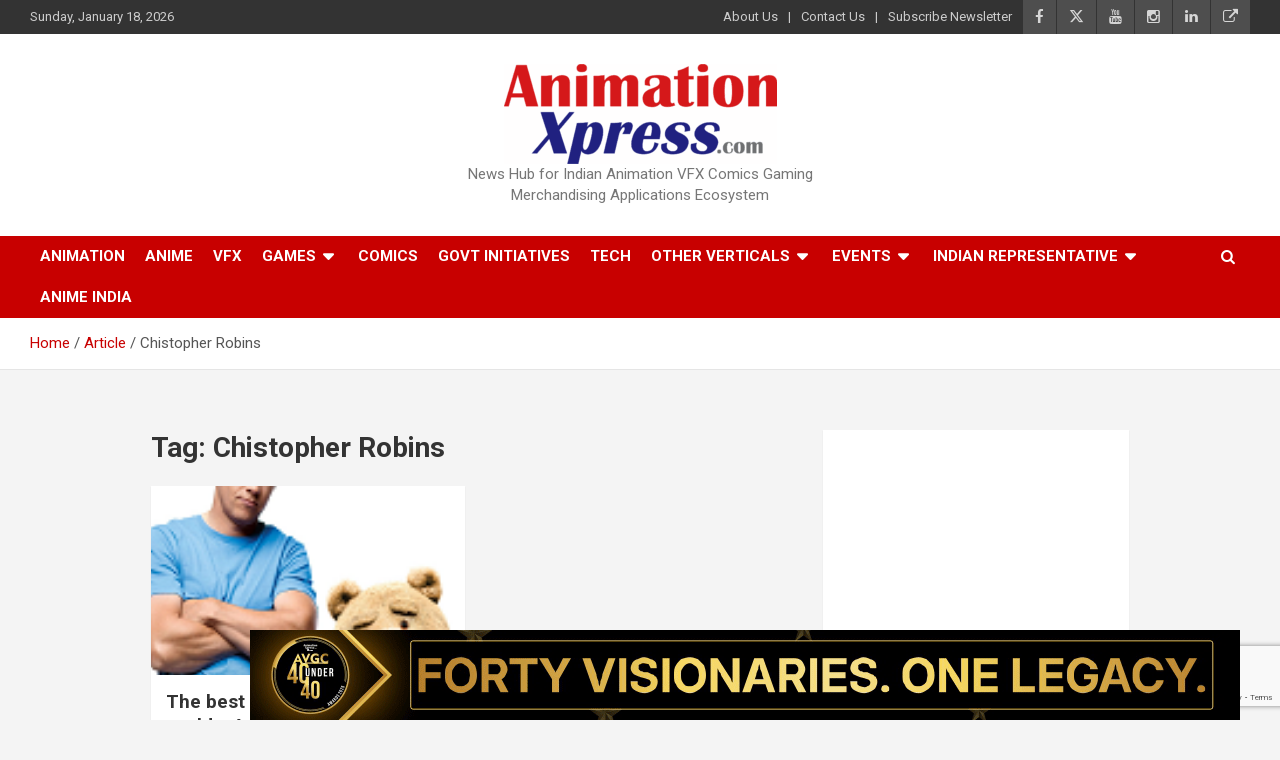

--- FILE ---
content_type: text/html; charset=UTF-8
request_url: https://www.animationxpress.com/tag/chistopher-robins/
body_size: 16910
content:
<!doctype html>
<html lang="en-US">
<head>
	<meta charset="UTF-8">
	<meta name="viewport" content="width=device-width, initial-scale=1, shrink-to-fit=no">
	<link rel="profile" href="https://gmpg.org/xfn/11">
	

	<script> var ajaxurl = 'https://www.animationxpress.com/wp-admin/admin-ajax.php'; </script><meta name='robots' content='index, follow, max-image-preview:large, max-snippet:-1, max-video-preview:-1' />
	<style>img:is([sizes="auto" i], [sizes^="auto," i]) { contain-intrinsic-size: 3000px 1500px }</style>
	<!-- <a href="https://forms.gle/DsXuxXoVhAHk6bhJ7" target="_blank"><img src="https://animationxpress.com/images/anx-iict_courses_banner-240925.gif"  id="sticky" width="990" height="90" align-items="center" justify-content="center"; border="0" alt="AM"></a>

<style>
	.info-bar.infobar-links-on {
    margin-top: 100px; 
	}
#sticky {
  	position: fixed;
	z-index:100;
	left:250px;
	justify-content: center;
	align-items: center;
	top:0
}
	@media only screen and (max-width: 450px) 
		{
			#sticky
			{
			left:0px;
			position: fixed;
			z-index:99;
			}
  
		}
		
</style> -->



	<!-- This site is optimized with the Yoast SEO plugin v26.5 - https://yoast.com/wordpress/plugins/seo/ -->
	<title>Chistopher Robins Archives -</title>
	<link rel="canonical" href="https://www.animationxpress.com/tag/chistopher-robins/" />
	<meta property="og:locale" content="en_US" />
	<meta property="og:type" content="article" />
	<meta property="og:title" content="Chistopher Robins Archives -" />
	<meta property="og:url" content="https://www.animationxpress.com/tag/chistopher-robins/" />
	<meta name="twitter:card" content="summary_large_image" />
	<meta name="twitter:site" content="@animationxpress" />
	<script type="application/ld+json" class="yoast-schema-graph">{"@context":"https://schema.org","@graph":[{"@type":"CollectionPage","@id":"https://www.animationxpress.com/tag/chistopher-robins/","url":"https://www.animationxpress.com/tag/chistopher-robins/","name":"Chistopher Robins Archives -","isPartOf":{"@id":"https://www.animationxpress.com/#website"},"primaryImageOfPage":{"@id":"https://www.animationxpress.com/tag/chistopher-robins/#primaryimage"},"image":{"@id":"https://www.animationxpress.com/tag/chistopher-robins/#primaryimage"},"thumbnailUrl":"https://www.animationxpress.com/wp-content/uploads/2018/08/Feature-18.png","breadcrumb":{"@id":"https://www.animationxpress.com/tag/chistopher-robins/#breadcrumb"},"inLanguage":"en-US"},{"@type":"ImageObject","inLanguage":"en-US","@id":"https://www.animationxpress.com/tag/chistopher-robins/#primaryimage","url":"https://www.animationxpress.com/wp-content/uploads/2018/08/Feature-18.png","contentUrl":"https://www.animationxpress.com/wp-content/uploads/2018/08/Feature-18.png","width":135,"height":150,"caption":"Ted"},{"@type":"BreadcrumbList","@id":"https://www.animationxpress.com/tag/chistopher-robins/#breadcrumb","itemListElement":[{"@type":"ListItem","position":1,"name":"Home","item":"https://www.animationxpress.com/"},{"@type":"ListItem","position":2,"name":"Chistopher Robins"}]},{"@type":"WebSite","@id":"https://www.animationxpress.com/#website","url":"https://www.animationxpress.com/","name":"AnimationXpress","description":"News Hub for Indian Animation VFX Comics Gaming Merchandising Applications Ecosystem","publisher":{"@id":"https://www.animationxpress.com/#organization"},"alternateName":"Animation Xpress","potentialAction":[{"@type":"SearchAction","target":{"@type":"EntryPoint","urlTemplate":"https://www.animationxpress.com/?s={search_term_string}"},"query-input":{"@type":"PropertyValueSpecification","valueRequired":true,"valueName":"search_term_string"}}],"inLanguage":"en-US"},{"@type":"Organization","@id":"https://www.animationxpress.com/#organization","name":"AnimationXpress","alternateName":"Animation Xpress","url":"https://www.animationxpress.com/","logo":{"@type":"ImageObject","inLanguage":"en-US","@id":"https://www.animationxpress.com/#/schema/logo/image/","url":"https://www.animationxpress.com/wp-content/uploads/2017/01/ANX-Logo.jpg","contentUrl":"https://www.animationxpress.com/wp-content/uploads/2017/01/ANX-Logo.jpg","width":150,"height":150,"caption":"AnimationXpress"},"image":{"@id":"https://www.animationxpress.com/#/schema/logo/image/"},"sameAs":["https://www.facebook.com/animationxpress/","https://x.com/animationxpress","https://www.instagram.com/animationxpress/","https://www.linkedin.com/company/animationxpress-india-pvt-ltd/","https://www.youtube.com/user/AnimationXpressvdo"]}]}</script>
	<!-- / Yoast SEO plugin. -->


<link rel='dns-prefetch' href='//fonts.googleapis.com' />
<link rel='dns-prefetch' href='//www.googletagmanager.com' />
<link rel="alternate" type="application/rss+xml" title=" &raquo; Feed" href="https://www.animationxpress.com/feed/" />
<link rel="alternate" type="application/rss+xml" title=" &raquo; Chistopher Robins Tag Feed" href="https://www.animationxpress.com/tag/chistopher-robins/feed/" />
<script type="text/javascript">
/* <![CDATA[ */
window._wpemojiSettings = {"baseUrl":"https:\/\/s.w.org\/images\/core\/emoji\/16.0.1\/72x72\/","ext":".png","svgUrl":"https:\/\/s.w.org\/images\/core\/emoji\/16.0.1\/svg\/","svgExt":".svg","source":{"concatemoji":"https:\/\/www.animationxpress.com\/wp-includes\/js\/wp-emoji-release.min.js"}};
/*! This file is auto-generated */
!function(s,n){var o,i,e;function c(e){try{var t={supportTests:e,timestamp:(new Date).valueOf()};sessionStorage.setItem(o,JSON.stringify(t))}catch(e){}}function p(e,t,n){e.clearRect(0,0,e.canvas.width,e.canvas.height),e.fillText(t,0,0);var t=new Uint32Array(e.getImageData(0,0,e.canvas.width,e.canvas.height).data),a=(e.clearRect(0,0,e.canvas.width,e.canvas.height),e.fillText(n,0,0),new Uint32Array(e.getImageData(0,0,e.canvas.width,e.canvas.height).data));return t.every(function(e,t){return e===a[t]})}function u(e,t){e.clearRect(0,0,e.canvas.width,e.canvas.height),e.fillText(t,0,0);for(var n=e.getImageData(16,16,1,1),a=0;a<n.data.length;a++)if(0!==n.data[a])return!1;return!0}function f(e,t,n,a){switch(t){case"flag":return n(e,"\ud83c\udff3\ufe0f\u200d\u26a7\ufe0f","\ud83c\udff3\ufe0f\u200b\u26a7\ufe0f")?!1:!n(e,"\ud83c\udde8\ud83c\uddf6","\ud83c\udde8\u200b\ud83c\uddf6")&&!n(e,"\ud83c\udff4\udb40\udc67\udb40\udc62\udb40\udc65\udb40\udc6e\udb40\udc67\udb40\udc7f","\ud83c\udff4\u200b\udb40\udc67\u200b\udb40\udc62\u200b\udb40\udc65\u200b\udb40\udc6e\u200b\udb40\udc67\u200b\udb40\udc7f");case"emoji":return!a(e,"\ud83e\udedf")}return!1}function g(e,t,n,a){var r="undefined"!=typeof WorkerGlobalScope&&self instanceof WorkerGlobalScope?new OffscreenCanvas(300,150):s.createElement("canvas"),o=r.getContext("2d",{willReadFrequently:!0}),i=(o.textBaseline="top",o.font="600 32px Arial",{});return e.forEach(function(e){i[e]=t(o,e,n,a)}),i}function t(e){var t=s.createElement("script");t.src=e,t.defer=!0,s.head.appendChild(t)}"undefined"!=typeof Promise&&(o="wpEmojiSettingsSupports",i=["flag","emoji"],n.supports={everything:!0,everythingExceptFlag:!0},e=new Promise(function(e){s.addEventListener("DOMContentLoaded",e,{once:!0})}),new Promise(function(t){var n=function(){try{var e=JSON.parse(sessionStorage.getItem(o));if("object"==typeof e&&"number"==typeof e.timestamp&&(new Date).valueOf()<e.timestamp+604800&&"object"==typeof e.supportTests)return e.supportTests}catch(e){}return null}();if(!n){if("undefined"!=typeof Worker&&"undefined"!=typeof OffscreenCanvas&&"undefined"!=typeof URL&&URL.createObjectURL&&"undefined"!=typeof Blob)try{var e="postMessage("+g.toString()+"("+[JSON.stringify(i),f.toString(),p.toString(),u.toString()].join(",")+"));",a=new Blob([e],{type:"text/javascript"}),r=new Worker(URL.createObjectURL(a),{name:"wpTestEmojiSupports"});return void(r.onmessage=function(e){c(n=e.data),r.terminate(),t(n)})}catch(e){}c(n=g(i,f,p,u))}t(n)}).then(function(e){for(var t in e)n.supports[t]=e[t],n.supports.everything=n.supports.everything&&n.supports[t],"flag"!==t&&(n.supports.everythingExceptFlag=n.supports.everythingExceptFlag&&n.supports[t]);n.supports.everythingExceptFlag=n.supports.everythingExceptFlag&&!n.supports.flag,n.DOMReady=!1,n.readyCallback=function(){n.DOMReady=!0}}).then(function(){return e}).then(function(){var e;n.supports.everything||(n.readyCallback(),(e=n.source||{}).concatemoji?t(e.concatemoji):e.wpemoji&&e.twemoji&&(t(e.twemoji),t(e.wpemoji)))}))}((window,document),window._wpemojiSettings);
/* ]]> */
</script>
<style id='wp-emoji-styles-inline-css' type='text/css'>

	img.wp-smiley, img.emoji {
		display: inline !important;
		border: none !important;
		box-shadow: none !important;
		height: 1em !important;
		width: 1em !important;
		margin: 0 0.07em !important;
		vertical-align: -0.1em !important;
		background: none !important;
		padding: 0 !important;
	}
</style>
<link rel='stylesheet' id='wp-block-library-css' href='https://www.animationxpress.com/wp-includes/css/dist/block-library/style.min.css' type='text/css' media='all' />
<style id='classic-theme-styles-inline-css' type='text/css'>
/*! This file is auto-generated */
.wp-block-button__link{color:#fff;background-color:#32373c;border-radius:9999px;box-shadow:none;text-decoration:none;padding:calc(.667em + 2px) calc(1.333em + 2px);font-size:1.125em}.wp-block-file__button{background:#32373c;color:#fff;text-decoration:none}
</style>
<style id='pdfemb-pdf-embedder-viewer-style-inline-css' type='text/css'>
.wp-block-pdfemb-pdf-embedder-viewer{max-width:none}

</style>
<style id='global-styles-inline-css' type='text/css'>
:root{--wp--preset--aspect-ratio--square: 1;--wp--preset--aspect-ratio--4-3: 4/3;--wp--preset--aspect-ratio--3-4: 3/4;--wp--preset--aspect-ratio--3-2: 3/2;--wp--preset--aspect-ratio--2-3: 2/3;--wp--preset--aspect-ratio--16-9: 16/9;--wp--preset--aspect-ratio--9-16: 9/16;--wp--preset--color--black: #000000;--wp--preset--color--cyan-bluish-gray: #abb8c3;--wp--preset--color--white: #ffffff;--wp--preset--color--pale-pink: #f78da7;--wp--preset--color--vivid-red: #cf2e2e;--wp--preset--color--luminous-vivid-orange: #ff6900;--wp--preset--color--luminous-vivid-amber: #fcb900;--wp--preset--color--light-green-cyan: #7bdcb5;--wp--preset--color--vivid-green-cyan: #00d084;--wp--preset--color--pale-cyan-blue: #8ed1fc;--wp--preset--color--vivid-cyan-blue: #0693e3;--wp--preset--color--vivid-purple: #9b51e0;--wp--preset--gradient--vivid-cyan-blue-to-vivid-purple: linear-gradient(135deg,rgba(6,147,227,1) 0%,rgb(155,81,224) 100%);--wp--preset--gradient--light-green-cyan-to-vivid-green-cyan: linear-gradient(135deg,rgb(122,220,180) 0%,rgb(0,208,130) 100%);--wp--preset--gradient--luminous-vivid-amber-to-luminous-vivid-orange: linear-gradient(135deg,rgba(252,185,0,1) 0%,rgba(255,105,0,1) 100%);--wp--preset--gradient--luminous-vivid-orange-to-vivid-red: linear-gradient(135deg,rgba(255,105,0,1) 0%,rgb(207,46,46) 100%);--wp--preset--gradient--very-light-gray-to-cyan-bluish-gray: linear-gradient(135deg,rgb(238,238,238) 0%,rgb(169,184,195) 100%);--wp--preset--gradient--cool-to-warm-spectrum: linear-gradient(135deg,rgb(74,234,220) 0%,rgb(151,120,209) 20%,rgb(207,42,186) 40%,rgb(238,44,130) 60%,rgb(251,105,98) 80%,rgb(254,248,76) 100%);--wp--preset--gradient--blush-light-purple: linear-gradient(135deg,rgb(255,206,236) 0%,rgb(152,150,240) 100%);--wp--preset--gradient--blush-bordeaux: linear-gradient(135deg,rgb(254,205,165) 0%,rgb(254,45,45) 50%,rgb(107,0,62) 100%);--wp--preset--gradient--luminous-dusk: linear-gradient(135deg,rgb(255,203,112) 0%,rgb(199,81,192) 50%,rgb(65,88,208) 100%);--wp--preset--gradient--pale-ocean: linear-gradient(135deg,rgb(255,245,203) 0%,rgb(182,227,212) 50%,rgb(51,167,181) 100%);--wp--preset--gradient--electric-grass: linear-gradient(135deg,rgb(202,248,128) 0%,rgb(113,206,126) 100%);--wp--preset--gradient--midnight: linear-gradient(135deg,rgb(2,3,129) 0%,rgb(40,116,252) 100%);--wp--preset--font-size--small: 13px;--wp--preset--font-size--medium: 20px;--wp--preset--font-size--large: 36px;--wp--preset--font-size--x-large: 42px;--wp--preset--spacing--20: 0.44rem;--wp--preset--spacing--30: 0.67rem;--wp--preset--spacing--40: 1rem;--wp--preset--spacing--50: 1.5rem;--wp--preset--spacing--60: 2.25rem;--wp--preset--spacing--70: 3.38rem;--wp--preset--spacing--80: 5.06rem;--wp--preset--shadow--natural: 6px 6px 9px rgba(0, 0, 0, 0.2);--wp--preset--shadow--deep: 12px 12px 50px rgba(0, 0, 0, 0.4);--wp--preset--shadow--sharp: 6px 6px 0px rgba(0, 0, 0, 0.2);--wp--preset--shadow--outlined: 6px 6px 0px -3px rgba(255, 255, 255, 1), 6px 6px rgba(0, 0, 0, 1);--wp--preset--shadow--crisp: 6px 6px 0px rgba(0, 0, 0, 1);}:where(.is-layout-flex){gap: 0.5em;}:where(.is-layout-grid){gap: 0.5em;}body .is-layout-flex{display: flex;}.is-layout-flex{flex-wrap: wrap;align-items: center;}.is-layout-flex > :is(*, div){margin: 0;}body .is-layout-grid{display: grid;}.is-layout-grid > :is(*, div){margin: 0;}:where(.wp-block-columns.is-layout-flex){gap: 2em;}:where(.wp-block-columns.is-layout-grid){gap: 2em;}:where(.wp-block-post-template.is-layout-flex){gap: 1.25em;}:where(.wp-block-post-template.is-layout-grid){gap: 1.25em;}.has-black-color{color: var(--wp--preset--color--black) !important;}.has-cyan-bluish-gray-color{color: var(--wp--preset--color--cyan-bluish-gray) !important;}.has-white-color{color: var(--wp--preset--color--white) !important;}.has-pale-pink-color{color: var(--wp--preset--color--pale-pink) !important;}.has-vivid-red-color{color: var(--wp--preset--color--vivid-red) !important;}.has-luminous-vivid-orange-color{color: var(--wp--preset--color--luminous-vivid-orange) !important;}.has-luminous-vivid-amber-color{color: var(--wp--preset--color--luminous-vivid-amber) !important;}.has-light-green-cyan-color{color: var(--wp--preset--color--light-green-cyan) !important;}.has-vivid-green-cyan-color{color: var(--wp--preset--color--vivid-green-cyan) !important;}.has-pale-cyan-blue-color{color: var(--wp--preset--color--pale-cyan-blue) !important;}.has-vivid-cyan-blue-color{color: var(--wp--preset--color--vivid-cyan-blue) !important;}.has-vivid-purple-color{color: var(--wp--preset--color--vivid-purple) !important;}.has-black-background-color{background-color: var(--wp--preset--color--black) !important;}.has-cyan-bluish-gray-background-color{background-color: var(--wp--preset--color--cyan-bluish-gray) !important;}.has-white-background-color{background-color: var(--wp--preset--color--white) !important;}.has-pale-pink-background-color{background-color: var(--wp--preset--color--pale-pink) !important;}.has-vivid-red-background-color{background-color: var(--wp--preset--color--vivid-red) !important;}.has-luminous-vivid-orange-background-color{background-color: var(--wp--preset--color--luminous-vivid-orange) !important;}.has-luminous-vivid-amber-background-color{background-color: var(--wp--preset--color--luminous-vivid-amber) !important;}.has-light-green-cyan-background-color{background-color: var(--wp--preset--color--light-green-cyan) !important;}.has-vivid-green-cyan-background-color{background-color: var(--wp--preset--color--vivid-green-cyan) !important;}.has-pale-cyan-blue-background-color{background-color: var(--wp--preset--color--pale-cyan-blue) !important;}.has-vivid-cyan-blue-background-color{background-color: var(--wp--preset--color--vivid-cyan-blue) !important;}.has-vivid-purple-background-color{background-color: var(--wp--preset--color--vivid-purple) !important;}.has-black-border-color{border-color: var(--wp--preset--color--black) !important;}.has-cyan-bluish-gray-border-color{border-color: var(--wp--preset--color--cyan-bluish-gray) !important;}.has-white-border-color{border-color: var(--wp--preset--color--white) !important;}.has-pale-pink-border-color{border-color: var(--wp--preset--color--pale-pink) !important;}.has-vivid-red-border-color{border-color: var(--wp--preset--color--vivid-red) !important;}.has-luminous-vivid-orange-border-color{border-color: var(--wp--preset--color--luminous-vivid-orange) !important;}.has-luminous-vivid-amber-border-color{border-color: var(--wp--preset--color--luminous-vivid-amber) !important;}.has-light-green-cyan-border-color{border-color: var(--wp--preset--color--light-green-cyan) !important;}.has-vivid-green-cyan-border-color{border-color: var(--wp--preset--color--vivid-green-cyan) !important;}.has-pale-cyan-blue-border-color{border-color: var(--wp--preset--color--pale-cyan-blue) !important;}.has-vivid-cyan-blue-border-color{border-color: var(--wp--preset--color--vivid-cyan-blue) !important;}.has-vivid-purple-border-color{border-color: var(--wp--preset--color--vivid-purple) !important;}.has-vivid-cyan-blue-to-vivid-purple-gradient-background{background: var(--wp--preset--gradient--vivid-cyan-blue-to-vivid-purple) !important;}.has-light-green-cyan-to-vivid-green-cyan-gradient-background{background: var(--wp--preset--gradient--light-green-cyan-to-vivid-green-cyan) !important;}.has-luminous-vivid-amber-to-luminous-vivid-orange-gradient-background{background: var(--wp--preset--gradient--luminous-vivid-amber-to-luminous-vivid-orange) !important;}.has-luminous-vivid-orange-to-vivid-red-gradient-background{background: var(--wp--preset--gradient--luminous-vivid-orange-to-vivid-red) !important;}.has-very-light-gray-to-cyan-bluish-gray-gradient-background{background: var(--wp--preset--gradient--very-light-gray-to-cyan-bluish-gray) !important;}.has-cool-to-warm-spectrum-gradient-background{background: var(--wp--preset--gradient--cool-to-warm-spectrum) !important;}.has-blush-light-purple-gradient-background{background: var(--wp--preset--gradient--blush-light-purple) !important;}.has-blush-bordeaux-gradient-background{background: var(--wp--preset--gradient--blush-bordeaux) !important;}.has-luminous-dusk-gradient-background{background: var(--wp--preset--gradient--luminous-dusk) !important;}.has-pale-ocean-gradient-background{background: var(--wp--preset--gradient--pale-ocean) !important;}.has-electric-grass-gradient-background{background: var(--wp--preset--gradient--electric-grass) !important;}.has-midnight-gradient-background{background: var(--wp--preset--gradient--midnight) !important;}.has-small-font-size{font-size: var(--wp--preset--font-size--small) !important;}.has-medium-font-size{font-size: var(--wp--preset--font-size--medium) !important;}.has-large-font-size{font-size: var(--wp--preset--font-size--large) !important;}.has-x-large-font-size{font-size: var(--wp--preset--font-size--x-large) !important;}
:where(.wp-block-post-template.is-layout-flex){gap: 1.25em;}:where(.wp-block-post-template.is-layout-grid){gap: 1.25em;}
:where(.wp-block-columns.is-layout-flex){gap: 2em;}:where(.wp-block-columns.is-layout-grid){gap: 2em;}
:root :where(.wp-block-pullquote){font-size: 1.5em;line-height: 1.6;}
</style>
<link rel='stylesheet' id='pb_animate-css' href='https://www.animationxpress.com/wp-content/plugins/ays-popup-box/public/css/animate.css' type='text/css' media='all' />
<link rel='stylesheet' id='contact-form-7-css' href='https://www.animationxpress.com/wp-content/plugins/contact-form-7/includes/css/styles.css' type='text/css' media='all' />
<link rel='stylesheet' id='mrtext-main-css' href='https://www.animationxpress.com/wp-content/plugins/marquee-running-text/assets/css/mrtext-main.css' type='text/css' media='all' />
<link rel='stylesheet' id='sps_front_css-css' href='https://www.animationxpress.com/wp-content/plugins/sync-post-with-other-site/assets/css/sps_front_style.css?rand=658' type='text/css' media='all' />
<style id='wpxpo-global-style-inline-css' type='text/css'>
:root {
			--preset-color1: rgba(0,0,0,1);
			--preset-color2: #F08A5D;
			--preset-color3: #B83B5E;
			--preset-color4: #B83B5E;
			--preset-color5: #71C9CE;
			--preset-color6: #F38181;
			--preset-color7: #FF2E63;
			--preset-color8: #EEEEEE;
			--preset-color9: #F9ED69;
		}{}
</style>
<style id='ultp-preset-colors-style-inline-css' type='text/css'>
:root { --postx_preset_Base_1_color: #f4f4ff; --postx_preset_Base_2_color: #dddff8; --postx_preset_Base_3_color: #B4B4D6; --postx_preset_Primary_color: #3323f0; --postx_preset_Secondary_color: #4a5fff; --postx_preset_Tertiary_color: #FFFFFF; --postx_preset_Contrast_3_color: #545472; --postx_preset_Contrast_2_color: #262657; --postx_preset_Contrast_1_color: #10102e; --postx_preset_Over_Primary_color: #ffffff;  }
</style>
<style id='ultp-preset-gradient-style-inline-css' type='text/css'>
:root { --postx_preset_Primary_to_Secondary_to_Right_gradient: linear-gradient(90deg, var(--postx_preset_Primary_color) 0%, var(--postx_preset_Secondary_color) 100%); --postx_preset_Primary_to_Secondary_to_Bottom_gradient: linear-gradient(180deg, var(--postx_preset_Primary_color) 0%, var(--postx_preset_Secondary_color) 100%); --postx_preset_Secondary_to_Primary_to_Right_gradient: linear-gradient(90deg, var(--postx_preset_Secondary_color) 0%, var(--postx_preset_Primary_color) 100%); --postx_preset_Secondary_to_Primary_to_Bottom_gradient: linear-gradient(180deg, var(--postx_preset_Secondary_color) 0%, var(--postx_preset_Primary_color) 100%); --postx_preset_Cold_Evening_gradient: linear-gradient(0deg, rgb(12, 52, 131) 0%, rgb(162, 182, 223) 100%, rgb(107, 140, 206) 100%, rgb(162, 182, 223) 100%); --postx_preset_Purple_Division_gradient: linear-gradient(0deg, rgb(112, 40, 228) 0%, rgb(229, 178, 202) 100%); --postx_preset_Over_Sun_gradient: linear-gradient(60deg, rgb(171, 236, 214) 0%, rgb(251, 237, 150) 100%); --postx_preset_Morning_Salad_gradient: linear-gradient(-255deg, rgb(183, 248, 219) 0%, rgb(80, 167, 194) 100%); --postx_preset_Fabled_Sunset_gradient: linear-gradient(-270deg, rgb(35, 21, 87) 0%, rgb(68, 16, 122) 29%, rgb(255, 19, 97) 67%, rgb(255, 248, 0) 100%);  }
</style>
<style id='ultp-preset-typo-style-inline-css' type='text/css'>
@import url('https://fonts.googleapis.com/css?family=Roboto:100,100i,300,300i,400,400i,500,500i,700,700i,900,900i'); :root { --postx_preset_Heading_typo_font_family: Roboto; --postx_preset_Heading_typo_font_family_type: sans-serif; --postx_preset_Heading_typo_font_weight: 600; --postx_preset_Heading_typo_text_transform: capitalize; --postx_preset_Body_and_Others_typo_font_family: Roboto; --postx_preset_Body_and_Others_typo_font_family_type: sans-serif; --postx_preset_Body_and_Others_typo_font_weight: 400; --postx_preset_Body_and_Others_typo_text_transform: lowercase; --postx_preset_body_typo_font_size_lg: 16px; --postx_preset_paragraph_1_typo_font_size_lg: 12px; --postx_preset_paragraph_2_typo_font_size_lg: 12px; --postx_preset_paragraph_3_typo_font_size_lg: 12px; --postx_preset_heading_h1_typo_font_size_lg: 42px; --postx_preset_heading_h2_typo_font_size_lg: 36px; --postx_preset_heading_h3_typo_font_size_lg: 30px; --postx_preset_heading_h4_typo_font_size_lg: 24px; --postx_preset_heading_h5_typo_font_size_lg: 20px; --postx_preset_heading_h6_typo_font_size_lg: 16px; }
</style>
<link rel='stylesheet' id='bootstrap-style-css' href='https://www.animationxpress.com/wp-content/themes/newscard/assets/library/bootstrap/css/bootstrap.min.css' type='text/css' media='all' />
<link rel='stylesheet' id='font-awesome-style-css' href='https://www.animationxpress.com/wp-content/themes/newscard/assets/library/font-awesome/css/all.min.css' type='text/css' media='all' />
<link crossorigin="anonymous" rel='stylesheet' id='newscard-google-fonts-css' href='//fonts.googleapis.com/css?family=Roboto%3A100%2C300%2C300i%2C400%2C400i%2C500%2C500i%2C700%2C700i' type='text/css' media='all' />
<link rel='stylesheet' id='newscard-style-css' href='https://www.animationxpress.com/wp-content/themes/newscard/style.css' type='text/css' media='all' />
<script type="text/javascript" id="real3d-flipbook-global-js-extra">
/* <![CDATA[ */
var flipbookOptions_global = {"pages":[],"pdfUrl":"","printPdfUrl":"","tableOfContent":[],"id":"","bookId":"","date":"","lightboxThumbnailUrl":"","mode":"normal","viewMode":"webgl","pageTextureSize":"2048","pageTextureSizeSmall":"1500","pageTextureSizeMobile":"","pageTextureSizeMobileSmall":"1024","minPixelRatio":"1","pdfTextLayer":"true","zoomMin":"0.9","zoomStep":"2","zoomSize":"","zoomReset":"false","doubleClickZoom":"true","pageDrag":"true","singlePageMode":"false","pageFlipDuration":"1","sound":"true","startPage":"1","pageNumberOffset":"0","deeplinking":{"enabled":"false","prefix":""},"responsiveView":"true","responsiveViewTreshold":"768","responsiveViewRatio":"1","cover":"true","backCover":"true","scaleCover":"false","pageCaptions":"false","height":"400","responsiveHeight":"true","containerRatio":"","thumbnailsOnStart":"false","contentOnStart":"false","searchOnStart":"","searchResultsThumbs":"false","tableOfContentCloseOnClick":"true","thumbsCloseOnClick":"true","autoplayOnStart":"false","autoplayInterval":"3000","autoplayLoop":"true","autoplayStartPage":"1","rightToLeft":"false","pageWidth":"","pageHeight":"","thumbSize":"130","logoImg":"","logoUrl":"","logoUrlTarget":"","logoCSS":"position:absolute;left:0;top:0;","menuSelector":"","zIndex":"auto","preloaderText":"","googleAnalyticsTrackingCode":"","pdfBrowserViewerIfIE":"false","modeMobile":"","viewModeMobile":"","aspectMobile":"","aspectRatioMobile":"0.71","singlePageModeIfMobile":"false","logoHideOnMobile":"false","mobile":{"thumbnailsOnStart":"false","contentOnStart":"false","pagesInMemory":"6","bitmapResizeHeight":"","bitmapResizeQuality":"","currentPage":{"enabled":"false"},"pdfUrl":""},"lightboxCssClass":"","lightboxLink":"","lightboxLinkNewWindow":"true","lightboxBackground":"rgb(81, 85, 88)","lightboxBackgroundPattern":"","lightboxBackgroundImage":"","lightboxContainerCSS":"display:inline-block;padding:10px;","lightboxThumbnailHeight":"300","lightboxThumbnailUrlCSS":"display:block;","lightboxThumbnailInfo":"false","lightboxThumbnailInfoText":"","lightboxThumbnailInfoCSS":"top: 0;  width: 100%; height: 100%; font-size: 16px; color: #000; background: rgba(255,255,255,.8); ","showTitle":"false","showDate":"false","hideThumbnail":"false","lightboxText":"","lightboxTextCSS":"display:block;","lightboxTextPosition":"top","lightBoxOpened":"false","lightBoxFullscreen":"false","lightboxStartPage":"","lightboxMarginV":"0","lightboxMarginH":"0","lights":"true","lightPositionX":"0","lightPositionY":"150","lightPositionZ":"1400","lightIntensity":"0.6","shadows":"true","shadowMapSize":"2048","shadowOpacity":"0.2","shadowDistance":"15","pageHardness":"2","coverHardness":"2","pageRoughness":"1","pageMetalness":"0","pageSegmentsW":"6","pageSegmentsH":"1","pagesInMemory":"20","bitmapResizeHeight":"","bitmapResizeQuality":"","pageMiddleShadowSize":"2","pageMiddleShadowColorL":"#999999","pageMiddleShadowColorR":"#777777","antialias":"false","pan":"0","tilt":"0","rotateCameraOnMouseDrag":"true","panMax":"20","panMin":"-20","tiltMax":"0","tiltMin":"0","currentPage":{"enabled":"true","title":"Current page","hAlign":"left","vAlign":"top"},"btnAutoplay":{"enabled":"true","title":"Autoplay"},"btnNext":{"enabled":"true","title":"Next Page"},"btnLast":{"enabled":"false","title":"Last Page"},"btnPrev":{"enabled":"true","title":"Previous Page"},"btnFirst":{"enabled":"false","title":"First Page"},"btnZoomIn":{"enabled":"true","title":"Zoom in"},"btnZoomOut":{"enabled":"true","title":"Zoom out"},"btnToc":{"enabled":"true","title":"Table of Contents"},"btnThumbs":{"enabled":"true","title":"Pages"},"btnShare":{"enabled":"true","title":"Share"},"btnNotes":{"enabled":"false","title":"Notes"},"btnDownloadPages":{"enabled":"false","url":"","title":"Download pages"},"btnDownloadPdf":{"enabled":"true","url":"","title":"Download PDF","forceDownload":"true","openInNewWindow":"true"},"btnSound":{"enabled":"true","title":"Sound"},"btnExpand":{"enabled":"true","title":"Toggle fullscreen"},"btnSingle":{"enabled":"true","title":"Toggle single page"},"btnSearch":{"enabled":"false","title":"Search"},"search":{"enabled":"false","title":"Search"},"btnBookmark":{"enabled":"false","title":"Bookmark"},"btnPrint":{"enabled":"true","title":"Print"},"btnTools":{"enabled":"true","title":"Tools"},"btnClose":{"enabled":"true","title":"Close"},"whatsapp":{"enabled":"true"},"twitter":{"enabled":"true"},"facebook":{"enabled":"true"},"pinterest":{"enabled":"true"},"email":{"enabled":"true"},"linkedin":{"enabled":"true"},"digg":{"enabled":"false"},"reddit":{"enabled":"false"},"shareUrl":"","shareTitle":"","shareImage":"","layout":"1","icons":"FontAwesome","skin":"light","useFontAwesome5":"true","sideNavigationButtons":"true","menuNavigationButtons":"false","backgroundColor":"rgb(81, 85, 88)","backgroundPattern":"","backgroundImage":"","backgroundTransparent":"false","menuBackground":"","menuShadow":"","menuMargin":"0","menuPadding":"0","menuOverBook":"false","menuFloating":"false","menuTransparent":"false","menu2Background":"","menu2Shadow":"","menu2Margin":"0","menu2Padding":"0","menu2OverBook":"true","menu2Floating":"false","menu2Transparent":"true","skinColor":"","skinBackground":"","hideMenu":"false","menuAlignHorizontal":"center","btnColor":"","btnColorHover":"","btnBackground":"none","btnRadius":"0","btnMargin":"0","btnSize":"18","btnPaddingV":"10","btnPaddingH":"10","btnShadow":"","btnTextShadow":"","btnBorder":"","arrowColor":"#fff","arrowColorHover":"#fff","arrowBackground":"rgba(0,0,0,0)","arrowBackgroundHover":"rgba(0, 0, 0, .15)","arrowRadius":"4","arrowMargin":"4","arrowSize":"40","arrowPadding":"10","arrowTextShadow":"0px 0px 1px rgba(0, 0, 0, 1)","arrowBorder":"","closeBtnColorHover":"#FFF","closeBtnBackground":"rgba(0,0,0,.4)","closeBtnRadius":"0","closeBtnMargin":"0","closeBtnSize":"20","closeBtnPadding":"5","closeBtnTextShadow":"","closeBtnBorder":"","floatingBtnColor":"","floatingBtnColorHover":"","floatingBtnBackground":"","floatingBtnBackgroundHover":"","floatingBtnRadius":"","floatingBtnMargin":"","floatingBtnSize":"","floatingBtnPadding":"","floatingBtnShadow":"","floatingBtnTextShadow":"","floatingBtnBorder":"","currentPageMarginV":"5","currentPageMarginH":"5","arrowsAlwaysEnabledForNavigation":"true","arrowsDisabledNotFullscreen":"true","touchSwipeEnabled":"true","fitToWidth":"false","rightClickEnabled":"true","linkColor":"rgba(0, 0, 0, 0)","linkColorHover":"rgba(255, 255, 0, 1)","linkOpacity":"0.4","linkTarget":"_blank","pdfAutoLinks":"false","disableRange":"false","strings":{"print":"Print","printLeftPage":"Print left page","printRightPage":"Print right page","printCurrentPage":"Print current page","printAllPages":"Print all pages","download":"Download","downloadLeftPage":"Download left page","downloadRightPage":"Download right page","downloadCurrentPage":"Download current page","downloadAllPages":"Download all pages","bookmarks":"Bookmarks","bookmarkLeftPage":"Bookmark left page","bookmarkRightPage":"Bookmark right page","bookmarkCurrentPage":"Bookmark current page","search":"Search","findInDocument":"Find in document","pagesFoundContaining":"pages found containing","noMatches":"No matches","matchesFound":"matches found","page":"Page","matches":"matches","thumbnails":"Thumbnails","tableOfContent":"Table of Contents","share":"Share","pressEscToClose":"Press ESC to close","password":"Password","addNote":"Add note","typeInYourNote":"Type in your note..."},"access":"free","backgroundMusic":"","cornerCurl":"false","pdfTools":{"pageHeight":1500,"thumbHeight":200,"quality":0.8,"textLayer":"true","autoConvert":"true"},"slug":"","convertPDFLinks":"true","convertPDFLinksWithClass":"","convertPDFLinksWithoutClass":"","overridePDFEmbedder":"true","overrideDflip":"true","overrideWonderPDFEmbed":"true","override3DFlipBook":"true","overridePDFjsViewer":"true","resumeReading":"false","previewPages":"","previewMode":"","lightboxCloseOnClick":"false","btnSelect":{"enabled":"true","title":"Select tool"},"sideBtnColor":"#fff","sideBtnColorHover":"#fff","sideBtnBackground":"rgba(0,0,0,.3)","sideBtnBackgroundHover":"","sideBtnRadius":"0","sideBtnMargin":"0","sideBtnSize":"25","sideBtnPaddingV":"10","sideBtnPaddingH":"10","sideBtnShadow":"","sideBtnTextShadow":"","sideBtnBorder":""};
/* ]]> */
</script>
<script type="text/javascript" src="https://www.animationxpress.com/wp-includes/js/jquery/jquery.min.js" id="jquery-core-js"></script>
<script type="text/javascript" src="https://www.animationxpress.com/wp-includes/js/jquery/jquery-migrate.min.js" id="jquery-migrate-js"></script>
<script type="text/javascript" id="ays-pb-js-extra">
/* <![CDATA[ */
var pbLocalizeObj = {"ajax":"https:\/\/www.animationxpress.com\/wp-admin\/admin-ajax.php","seconds":"seconds","thisWillClose":"This will close in","icons":{"close_icon":"<svg class=\"ays_pb_material_close_icon\" xmlns=\"https:\/\/www.w3.org\/2000\/svg\" height=\"36px\" viewBox=\"0 0 24 24\" width=\"36px\" fill=\"#000000\" alt=\"Pop-up Close\"><path d=\"M0 0h24v24H0z\" fill=\"none\"\/><path d=\"M19 6.41L17.59 5 12 10.59 6.41 5 5 6.41 10.59 12 5 17.59 6.41 19 12 13.41 17.59 19 19 17.59 13.41 12z\"\/><\/svg>","close_circle_icon":"<svg class=\"ays_pb_material_close_circle_icon\" xmlns=\"https:\/\/www.w3.org\/2000\/svg\" height=\"24\" viewBox=\"0 0 24 24\" width=\"36\" alt=\"Pop-up Close\"><path d=\"M0 0h24v24H0z\" fill=\"none\"\/><path d=\"M12 2C6.47 2 2 6.47 2 12s4.47 10 10 10 10-4.47 10-10S17.53 2 12 2zm5 13.59L15.59 17 12 13.41 8.41 17 7 15.59 10.59 12 7 8.41 8.41 7 12 10.59 15.59 7 17 8.41 13.41 12 17 15.59z\"\/><\/svg>","volume_up_icon":"<svg class=\"ays_pb_fa_volume\" xmlns=\"https:\/\/www.w3.org\/2000\/svg\" height=\"24\" viewBox=\"0 0 24 24\" width=\"36\"><path d=\"M0 0h24v24H0z\" fill=\"none\"\/><path d=\"M3 9v6h4l5 5V4L7 9H3zm13.5 3c0-1.77-1.02-3.29-2.5-4.03v8.05c1.48-.73 2.5-2.25 2.5-4.02zM14 3.23v2.06c2.89.86 5 3.54 5 6.71s-2.11 5.85-5 6.71v2.06c4.01-.91 7-4.49 7-8.77s-2.99-7.86-7-8.77z\"\/><\/svg>","volume_mute_icon":"<svg xmlns=\"https:\/\/www.w3.org\/2000\/svg\" height=\"24\" viewBox=\"0 0 24 24\" width=\"24\"><path d=\"M0 0h24v24H0z\" fill=\"none\"\/><path d=\"M7 9v6h4l5 5V4l-5 5H7z\"\/><\/svg>"}};
/* ]]> */
</script>
<script type="text/javascript" src="https://www.animationxpress.com/wp-content/plugins/ays-popup-box/public/js/ays-pb-public.js" id="ays-pb-js"></script>
<!--[if lt IE 9]>
<script type="text/javascript" src="https://www.animationxpress.com/wp-content/themes/newscard/assets/js/html5.js" id="html5-js"></script>
<![endif]-->
<script type="text/javascript" id="whp3433front.js6892-js-extra">
/* <![CDATA[ */
var whp_local_data = {"add_url":"https:\/\/www.animationxpress.com\/wp-admin\/post-new.php?post_type=event","ajaxurl":"https:\/\/www.animationxpress.com\/wp-admin\/admin-ajax.php"};
/* ]]> */
</script>
<script type="text/javascript" src="https://www.animationxpress.com/wp-content/plugins/wp-security-hardening/modules/js/front.js" id="whp3433front.js6892-js"></script>
<link rel="https://api.w.org/" href="https://www.animationxpress.com/wp-json/" /><link rel="alternate" title="JSON" type="application/json" href="https://www.animationxpress.com/wp-json/wp/v2/tags/88019" /><link rel="EditURI" type="application/rsd+xml" title="RSD" href="https://www.animationxpress.com/xmlrpc.php?rsd" />

<meta name="generator" content="Site Kit by Google 1.166.0" /><script type="text/javascript">
(function(url){
	if(/(?:Chrome\/26\.0\.1410\.63 Safari\/537\.31|WordfenceTestMonBot)/.test(navigator.userAgent)){ return; }
	var addEvent = function(evt, handler) {
		if (window.addEventListener) {
			document.addEventListener(evt, handler, false);
		} else if (window.attachEvent) {
			document.attachEvent('on' + evt, handler);
		}
	};
	var removeEvent = function(evt, handler) {
		if (window.removeEventListener) {
			document.removeEventListener(evt, handler, false);
		} else if (window.detachEvent) {
			document.detachEvent('on' + evt, handler);
		}
	};
	var evts = 'contextmenu dblclick drag dragend dragenter dragleave dragover dragstart drop keydown keypress keyup mousedown mousemove mouseout mouseover mouseup mousewheel scroll'.split(' ');
	var logHuman = function() {
		if (window.wfLogHumanRan) { return; }
		window.wfLogHumanRan = true;
		var wfscr = document.createElement('script');
		wfscr.type = 'text/javascript';
		wfscr.async = true;
		wfscr.src = url + '&r=' + Math.random();
		(document.getElementsByTagName('head')[0]||document.getElementsByTagName('body')[0]).appendChild(wfscr);
		for (var i = 0; i < evts.length; i++) {
			removeEvent(evts[i], logHuman);
		}
	};
	for (var i = 0; i < evts.length; i++) {
		addEvent(evts[i], logHuman);
	}
})('//www.animationxpress.com/?wordfence_lh=1&hid=7DD3D7B85E5418232462D27670E1F9CE');
</script><!-- There is no amphtml version available for this URL. --><link rel="icon" href="https://www.animationxpress.com/wp-content/uploads/2020/07/anxfavicon.png" sizes="32x32" />
<link rel="icon" href="https://www.animationxpress.com/wp-content/uploads/2020/07/anxfavicon.png" sizes="192x192" />
<link rel="apple-touch-icon" href="https://www.animationxpress.com/wp-content/uploads/2020/07/anxfavicon.png" />
<meta name="msapplication-TileImage" content="https://www.animationxpress.com/wp-content/uploads/2020/07/anxfavicon.png" />
		<style type="text/css" id="wp-custom-css">
			.ays_lil_window.ays-pb-modal_9.fadeIn {
    width: 900px!important;
    background-color: transparent!important;
    border-color: transparent!important;
}
.main-navigation a{
	padding:10px
}
div#post-10 {
    padding-bottom: 120px;
}

.category-meta .cat-links {
	display:none;
}
svg {
    width: 10px;
}
span.search-toggle {
    padding: 10px;
}
.navbar-head .navbar-head-row{
	justify-content: center;
	text-align:center
}




		</style>
		</head>

<body class="archive tag tag-chistopher-robins tag-88019 wp-custom-logo wp-theme-newscard theme-body postx-page group-blog hfeed">

<div id="page" class="site">
	<a class="skip-link screen-reader-text" href="#content">Skip to content</a>
	
	<header id="masthead" class="site-header">
					<div class="info-bar infobar-links-on">
				<div class="container">
					<div class="row gutter-10">
						<div class="col col-sm contact-section">
							<div class="date">
								<ul><li>Sunday, January 18, 2026</li></ul>
							</div>
						</div><!-- .contact-section -->

													<div class="col-auto social-profiles order-md-3">
								
		<ul class="clearfix">
							<li><a target="_blank" rel="noopener noreferrer" href="https://www.facebook.com/animationxpress" data-wpel-link="external"></a></li>
							<li><a target="_blank" rel="noopener noreferrer" href="https://twitter.com/AnimationXpress" data-wpel-link="external"></a></li>
							<li><a target="_blank" rel="noopener noreferrer" href="https://www.youtube.com/user/AnimationXpressvdo" data-wpel-link="external"></a></li>
							<li><a target="_blank" rel="noopener noreferrer" href="https://www.instagram.com/animationxpress" data-wpel-link="external"></a></li>
							<li><a target="_blank" rel="noopener noreferrer" href="https://www.linkedin.com/company/animationxpress-india-pvt-ltd" data-wpel-link="external"></a></li>
							<li><a target="_blank" rel="noopener noreferrer" href="https://news.google.com/publications/CAAqMAgKIipDQklTR1FnTWFoVUtFMkZ1YVcxaGRHbHZibmh3Y21WemN5NWpiMjBvQUFQAQ?ceid=IN:en&#038;oc=3" data-wpel-link="external"></a></li>
					</ul>
								</div><!-- .social-profile -->
													<div class="col-md-auto infobar-links order-md-2">
								<button class="infobar-links-menu-toggle">Responsive Menu</button>
								<ul class="clearfix"><li id="menu-item-938149" class="menu-item menu-item-type-post_type menu-item-object-page menu-item-938149"><a href="https://www.animationxpress.com/about-us/" data-wpel-link="internal">About Us</a></li>
<li id="menu-item-938139" class="menu-item menu-item-type-post_type menu-item-object-page menu-item-938139"><a href="https://www.animationxpress.com/contact-us/" data-wpel-link="internal">Contact Us</a></li>
<li id="menu-item-1487659" class="menu-item menu-item-type-post_type menu-item-object-page menu-item-1487659"><a href="https://www.animationxpress.com/subscribe/" data-wpel-link="internal">Subscribe Newsletter</a></li>
</ul>							</div><!-- .infobar-links -->
											</div><!-- .row -->
          		</div><!-- .container -->
        	</div><!-- .infobar -->
        		<nav class="navbar navbar-expand-lg d-block">
			<div class="navbar-head" >
				<div class="container">
					<div class="row navbar-head-row align-items-center">
						<div class="col-lg-4">
							<div class="site-branding navbar-brand">
								<a href="https://www.animationxpress.com/" class="custom-logo-link" rel="home" data-wpel-link="internal"><img width="273" height="100" src="https://www.animationxpress.com/wp-content/uploads/2026/01/ANX-Logo-e1767600417237.png" class="custom-logo" alt="" decoding="async" /></a>									<h2 class="site-title"><a href="https://www.animationxpress.com/" rel="home" data-wpel-link="internal"></a></h2>
																	<p class="site-description">News Hub for Indian Animation VFX Comics Gaming Merchandising Applications Ecosystem</p>
															</div><!-- .site-branding .navbar-brand -->

						</div>

											</div><!-- .row -->
				</div><!-- .container -->
<!-- Below Logo Banner 
		<!--<div class='adunit-below-top-stories' style='width: 64%; margin: 0 auto'>
		<div class="desktop-banner"><script async src="https://securepubads.g.doubleclick.net/tag/js/gpt.js"></script>
				<a href="https://www.madassemblage.com/" target="_blank" rel="noopener noreferrer" data-wpel-link="external"><img src="https://www.animationxpress.com/images/assemblage-anx-071225.gif" alt=""  id="desktop-img"/></a>
			</div> 



		</div>-->


		
		<!-- Ads section End -->

			</div><!-- .navbar-head -->
			<div class="navigation-bar">
				<div class="navigation-bar-top">
					<div class="container">
						<button class="navbar-toggler menu-toggle" type="button" data-toggle="collapse" data-target="#navbarCollapse" aria-controls="navbarCollapse" aria-expanded="false" aria-label="Toggle navigation"></button>
						<span class="search-toggle"></span>
					</div><!-- .container -->
					<div class="search-bar">
						<div class="container">
							<div class="search-block off">
								<form action="https://www.animationxpress.com/" method="get" class="search-form">
	<label class="assistive-text"> Search </label>
	<div class="input-group">
		<input type="search" value="" placeholder="Search" class="form-control s" name="s">
		<div class="input-group-prepend">
			<button class="btn btn-theme">Search</button>
		</div>
	</div>
</form><!-- .search-form -->
							</div><!-- .search-box -->
						</div><!-- .container -->
					</div><!-- .search-bar -->
				</div><!-- .navigation-bar-top -->
				<div class="navbar-main">
					<div class="container">
						<div class="collapse navbar-collapse" id="navbarCollapse">
							<div id="site-navigation" class="main-navigation nav-uppercase" role="navigation">
								<ul class="nav-menu navbar-nav d-lg-block"><li id="menu-item-2378" class="menu-item menu-item-type-taxonomy menu-item-object-category menu-item-2378"><a href="https://www.animationxpress.com/category/animation/" data-wpel-link="internal">Animation</a></li>
<li id="menu-item-1608130" class="menu-item menu-item-type-custom menu-item-object-custom menu-item-1608130"><a href="https://www.animationxpress.com/tag/anime/" data-wpel-link="internal">Anime</a></li>
<li id="menu-item-318949" class="menu-item menu-item-type-taxonomy menu-item-object-category menu-item-318949"><a href="https://www.animationxpress.com/category/vfx/" data-wpel-link="internal">VFX</a></li>
<li id="menu-item-176203" class="menu-item menu-item-type-taxonomy menu-item-object-category menu-item-has-children menu-item-176203"><a href="https://www.animationxpress.com/category/games/" data-wpel-link="internal">Games</a>
<ul class="sub-menu">
	<li id="menu-item-1589399" class="menu-item menu-item-type-taxonomy menu-item-object-category menu-item-1589399"><a href="https://www.animationxpress.com/category/games/console/" data-wpel-link="internal">Console</a></li>
	<li id="menu-item-1589409" class="menu-item menu-item-type-taxonomy menu-item-object-category menu-item-1589409"><a href="https://www.animationxpress.com/category/games/creators-corner/" data-wpel-link="internal">Creator&#8217;s Corner</a></li>
	<li id="menu-item-1589419" class="menu-item menu-item-type-taxonomy menu-item-object-category menu-item-1589419"><a href="https://www.animationxpress.com/category/games/esports/" data-wpel-link="internal">Esports</a></li>
	<li id="menu-item-1589429" class="menu-item menu-item-type-taxonomy menu-item-object-category menu-item-1589429"><a href="https://www.animationxpress.com/category/games/mobile/" data-wpel-link="internal">Mobile</a></li>
	<li id="menu-item-1589439" class="menu-item menu-item-type-taxonomy menu-item-object-category menu-item-1589439"><a href="https://www.animationxpress.com/category/games/pc/" data-wpel-link="internal">PC</a></li>
	<li id="menu-item-1589449" class="menu-item menu-item-type-taxonomy menu-item-object-category menu-item-1589449"><a href="https://www.animationxpress.com/category/games/rmg/" data-wpel-link="internal">RMG</a></li>
	<li id="menu-item-1589459" class="menu-item menu-item-type-taxonomy menu-item-object-category menu-item-1589459"><a href="https://www.animationxpress.com/category/games/tech/" data-wpel-link="internal">Tech</a></li>
</ul>
</li>
<li id="menu-item-2379" class="menu-item menu-item-type-taxonomy menu-item-object-category menu-item-2379"><a href="https://www.animationxpress.com/category/comics/" data-wpel-link="internal">Comics</a></li>
<li id="menu-item-1611474" class="menu-item menu-item-type-taxonomy menu-item-object-category menu-item-1611474"><a href="https://www.animationxpress.com/category/govt-initiatives/" data-wpel-link="internal">Govt Initiatives</a></li>
<li id="menu-item-2381" class="menu-item menu-item-type-taxonomy menu-item-object-category menu-item-2381"><a href="https://www.animationxpress.com/category/technology/" data-wpel-link="internal">Tech</a></li>
<li id="menu-item-1592181" class="menu-item menu-item-type-custom menu-item-object-custom menu-item-has-children menu-item-1592181"><a href="#">Other Verticals</a>
<ul class="sub-menu">
	<li id="menu-item-1592184" class="menu-item menu-item-type-custom menu-item-object-custom menu-item-1592184"><a target="_blank" href="https://gamingxpress.com/" data-wpel-link="external">GamingXpress</a></li>
	<li id="menu-item-1597925" class="menu-item menu-item-type-custom menu-item-object-custom menu-item-1597925"><a target="_blank" href="https://vfxtimes.com/" data-wpel-link="external">VFX times</a></li>
	<li id="menu-item-1602798" class="menu-item menu-item-type-custom menu-item-object-custom menu-item-1602798"><a target="_blank" href="https://screenhub.in/" data-wpel-link="external">Screenhub</a></li>
</ul>
</li>
<li id="menu-item-220893" class="menu-item menu-item-type-custom menu-item-object-custom menu-item-has-children menu-item-220893"><a href="#">Events</a>
<ul class="sub-menu">
	<li id="menu-item-1614727" class="menu-item menu-item-type-custom menu-item-object-custom menu-item-has-children menu-item-1614727"><a href="#">Our Events</a>
	<ul class="sub-menu">
		<li id="menu-item-1614959" class="menu-item menu-item-type-custom menu-item-object-custom menu-item-has-children menu-item-1614959"><a target="_blank" href="https://animationandmoresummit.com/2024/creators/" data-wpel-link="external">Animation Creators Pitch</a>
		<ul class="sub-menu">
			<li id="menu-item-1627088" class="menu-item menu-item-type-custom menu-item-object-custom menu-item-1627088"><a href="https://animationandmoresummit.com/creators/" data-wpel-link="external" target="_self">Animation Creators Pitch 2025</a></li>
		</ul>
</li>
		<li id="menu-item-1338669" class="menu-item menu-item-type-custom menu-item-object-custom menu-item-has-children menu-item-1338669"><a href="#">VAM Summit &#038; Awards</a>
		<ul class="sub-menu">
			<li id="menu-item-1591776" class="menu-item menu-item-type-custom menu-item-object-custom menu-item-1591776"><a target="_blank" href="https://event.animationxpress.com/vfxandmore/summit2020/" data-wpel-link="external">VAM Summit &#038; Awards 2021</a></li>
			<li id="menu-item-1591778" class="menu-item menu-item-type-custom menu-item-object-custom menu-item-1591778"><a target="_blank" href="https://event.animationxpress.com/vfxandmore/summit/index3.html" data-wpel-link="external">VAM Summit &#038; Awards 2022</a></li>
			<li id="menu-item-1591779" class="menu-item menu-item-type-custom menu-item-object-custom menu-item-1591779"><a target="_blank" href="https://event.animationxpress.com/vfxandmore-2023/index.html" data-wpel-link="external">VAM Summit &#038; Awards 2023</a></li>
			<li id="menu-item-1607960" class="menu-item menu-item-type-custom menu-item-object-custom menu-item-1607960"><a target="_blank" href="https://event.animationxpress.com/vfxandmore-2024/" data-wpel-link="external">VAM Summit &#038; Awards 2024</a></li>
			<li id="menu-item-1624762" class="menu-item menu-item-type-custom menu-item-object-custom menu-item-1624762"><a href="https://event.animationxpress.com/vam-2025/" data-wpel-link="external" target="_self">VAM Summit &#038; Awards 2025</a></li>
		</ul>
</li>
		<li id="menu-item-1614709" class="menu-item menu-item-type-custom menu-item-object-custom menu-item-has-children menu-item-1614709"><a href="#">AM Summit &#038; ANN Awards</a>
		<ul class="sub-menu">
			<li id="menu-item-1614710" class="menu-item menu-item-type-custom menu-item-object-custom menu-item-1614710"><a target="_blank" href="https://www.kidsanimationandmore.com/yk19/index.php" data-wpel-link="external">AM Summit &#038; ANN Awards 2019</a></li>
			<li id="menu-item-1615727" class="menu-item menu-item-type-custom menu-item-object-custom menu-item-1615727"><a href="https://kidsanimationandmore.com/y2k20/index.php" data-wpel-link="external" target="_self">AM Summit &#038; ANN Awards 2020</a></li>
			<li id="menu-item-1614711" class="menu-item menu-item-type-custom menu-item-object-custom menu-item-1614711"><a target="_blank" href="https://www.kidsanimationandmore.com/2021/index.php" data-wpel-link="external">AM Summit &#038; ANN Awards 2021</a></li>
			<li id="menu-item-1614712" class="menu-item menu-item-type-custom menu-item-object-custom menu-item-1614712"><a target="_blank" href="https://kidsanimationandmore.com/y2k20/index.html" data-wpel-link="external">AM Summit &#038; ANN Awards 2022</a></li>
			<li id="menu-item-1614713" class="menu-item menu-item-type-custom menu-item-object-custom menu-item-1614713"><a target="_blank" href="https://www.animationandmoresummit.com/" data-wpel-link="external">AM Summit &#038; ANN Awards 2023</a></li>
			<li id="menu-item-1614856" class="menu-item menu-item-type-custom menu-item-object-custom menu-item-1614856"><a target="_blank" href="https://animationandmoresummit.com/2024/annawards/" data-wpel-link="external">AM Summit &#038; ANN Awards 2024</a></li>
			<li id="menu-item-1627087" class="menu-item menu-item-type-custom menu-item-object-custom menu-item-1627087"><a href="https://animationandmoresummit.com/" data-wpel-link="external" target="_self">AM Summit &#038; ANN Awards 2025</a></li>
		</ul>
</li>
		<li id="menu-item-1614714" class="menu-item menu-item-type-custom menu-item-object-custom menu-item-has-children menu-item-1614714"><a href="#">MGEN Summit &#038; GEM Awards</a>
		<ul class="sub-menu">
			<li id="menu-item-1614715" class="menu-item menu-item-type-custom menu-item-object-custom menu-item-1614715"><a target="_blank" href="https://event.indiantelevision.com/events/gems/" data-wpel-link="external">GEMS 2020</a></li>
			<li id="menu-item-1614716" class="menu-item menu-item-type-custom menu-item-object-custom menu-item-1614716"><a target="_blank" href="https://event.animationxpress.com/mgen/" data-wpel-link="external">MGEN Summit &#038; GEM Awards 2022</a></li>
			<li id="menu-item-1614717" class="menu-item menu-item-type-custom menu-item-object-custom menu-item-1614717"><a target="_blank" href="https://event.animationxpress.com/mgen-2024/index.php" data-wpel-link="external">MGEN Summit &#038; GEM Awards 2024</a></li>
			<li id="menu-item-1624761" class="menu-item menu-item-type-custom menu-item-object-custom menu-item-1624761"><a href="https://event.animationxpress.com/gemawards/" data-wpel-link="external" target="_self">GEM Awards 2025</a></li>
		</ul>
</li>
		<li id="menu-item-1614718" class="menu-item menu-item-type-custom menu-item-object-custom menu-item-has-children menu-item-1614718"><a href="#">EDUSPARK Summit &#038; Awards</a>
		<ul class="sub-menu">
			<li id="menu-item-1614719" class="menu-item menu-item-type-custom menu-item-object-custom menu-item-1614719"><a target="_blank" href="https://event.animationxpress.com/eduspark2022/index.php" data-wpel-link="external">EDUSPARK Summit &#038; Awards 2022</a></li>
			<li id="menu-item-1614720" class="menu-item menu-item-type-custom menu-item-object-custom menu-item-1614720"><a target="_blank" href="https://event.animationxpress.com/eduspark/index.php" data-wpel-link="external">EDUSPARK Summit &#038; Awards 2023</a></li>
		</ul>
</li>
		<li id="menu-item-1614721" class="menu-item menu-item-type-custom menu-item-object-custom menu-item-has-children menu-item-1614721"><a href="#">CBAM Summit &#038; Awards</a>
		<ul class="sub-menu">
			<li id="menu-item-1614722" class="menu-item menu-item-type-custom menu-item-object-custom menu-item-1614722"><a target="_blank" href="https://event.animationxpress.com/cbam/summit/" data-wpel-link="external">CBAMC Summit &#038; Awards 2021</a></li>
		</ul>
</li>
		<li id="menu-item-1614723" class="menu-item menu-item-type-custom menu-item-object-custom menu-item-has-children menu-item-1614723"><a href="#">Architecture Design &#038; More</a>
		<ul class="sub-menu">
			<li id="menu-item-1614724" class="menu-item menu-item-type-custom menu-item-object-custom menu-item-1614724"><a target="_blank" href="https://event.animationxpress.com/adm/" data-wpel-link="external">Architecture Design &#038; More 2021</a></li>
		</ul>
</li>
		<li id="menu-item-1614725" class="menu-item menu-item-type-custom menu-item-object-custom menu-item-has-children menu-item-1614725"><a href="#">AVGC 40 Under 40</a>
		<ul class="sub-menu">
			<li id="menu-item-1614726" class="menu-item menu-item-type-custom menu-item-object-custom menu-item-1614726"><a target="_blank" href="https://event.animationxpress.com/avgc/" data-wpel-link="external">AVGC 40 Under 40 Awards 2023</a></li>
			<li id="menu-item-1606070" class="menu-item menu-item-type-custom menu-item-object-custom menu-item-1606070"><a target="_blank" href="https://event.animationxpress.com/avgc40/" data-wpel-link="external">AVGC 40 Under 40 Awards 2024</a></li>
			<li id="menu-item-1631348" class="menu-item menu-item-type-custom menu-item-object-custom menu-item-1631348"><a target="_blank" href="https://event.animationxpress.com/events/avgc40under40/" data-wpel-link="external">AVGC 40 Under 40 Awards 2025</a></li>
		</ul>
</li>
	</ul>
</li>
	<li id="menu-item-538729" class="menu-item menu-item-type-taxonomy menu-item-object-category menu-item-has-children menu-item-538729"><a href="https://www.animationxpress.com/category/event/online-events/" data-wpel-link="internal">Media Partnerships</a>
	<ul class="sub-menu">
		<li id="menu-item-1147479" class="menu-item menu-item-type-taxonomy menu-item-object-category menu-item-1147479"><a href="https://www.animationxpress.com/category/event/online-events/anifest-india/" data-wpel-link="internal">Anifest India</a></li>
		<li id="menu-item-1147489" class="menu-item menu-item-type-taxonomy menu-item-object-category menu-item-1147489"><a href="https://www.animationxpress.com/category/event/online-events/ams-2015/" data-wpel-link="internal">Animation Masters Summit</a></li>
		<li id="menu-item-1147499" class="menu-item menu-item-type-taxonomy menu-item-object-category menu-item-1147499"><a href="https://www.animationxpress.com/category/event/online-events/atf/" data-wpel-link="internal">Asia TV Forum &amp; Market</a></li>
		<li id="menu-item-1147509" class="menu-item menu-item-type-taxonomy menu-item-object-category menu-item-1147509"><a href="https://www.animationxpress.com/category/event/online-events/abai-fest/" data-wpel-link="internal">Bengaluru GAFX Conference (formerly known as ABAIFest)</a></li>
		<li id="menu-item-1147519" class="menu-item menu-item-type-taxonomy menu-item-object-category menu-item-1147519"><a href="https://www.animationxpress.com/category/event/online-events/comic-con/" data-wpel-link="internal">Comic Con</a></li>
		<li id="menu-item-1147529" class="menu-item menu-item-type-taxonomy menu-item-object-category menu-item-1147529"><a href="https://www.animationxpress.com/category/event/online-events/ficci-frames/" data-wpel-link="internal">FICCI FRAMES</a></li>
		<li id="menu-item-1147539" class="menu-item menu-item-type-taxonomy menu-item-object-category menu-item-1147539"><a href="https://www.animationxpress.com/category/event/online-events/india-joy/" data-wpel-link="internal">India Joy</a></li>
		<li id="menu-item-1147549" class="menu-item menu-item-type-taxonomy menu-item-object-category menu-item-1147549"><a href="https://www.animationxpress.com/category/event/online-events/mip-market/" data-wpel-link="internal">MIP Market</a></li>
		<li id="menu-item-1147559" class="menu-item menu-item-type-taxonomy menu-item-object-category menu-item-1147559"><a href="https://www.animationxpress.com/category/event/online-events/siggraph-2017/" data-wpel-link="internal">SIGGRAPH Asia</a></li>
		<li id="menu-item-1632623" class="menu-item menu-item-type-taxonomy menu-item-object-post_tag menu-item-1632623"><a href="https://www.animationxpress.com/tag/maac-24fps/" data-wpel-link="internal">MAAC 24FPS</a></li>
	</ul>
</li>
	<li id="menu-item-538739" class="menu-item menu-item-type-taxonomy menu-item-object-category menu-item-has-children menu-item-538739"><a href="https://www.animationxpress.com/category/event/on-ground/" data-wpel-link="internal">ANX Initiatives</a>
	<ul class="sub-menu">
		<li id="menu-item-1147569" class="menu-item menu-item-type-taxonomy menu-item-object-category menu-item-1147569"><a href="https://www.animationxpress.com/category/event/on-ground/animation-and-more-summit-ann-awards/" data-wpel-link="internal">Animation and More Summit &amp; ANN Awards</a></li>
		<li id="menu-item-1147429" class="menu-item menu-item-type-taxonomy menu-item-object-category menu-item-1147429"><a href="https://www.animationxpress.com/category/event/gems/" data-wpel-link="internal">MGEN Summit &#038; GEM Awards</a></li>
		<li id="menu-item-1147449" class="menu-item menu-item-type-taxonomy menu-item-object-category menu-item-1147449"><a href="https://www.animationxpress.com/category/event/on-ground/vam-summit-awards/" data-wpel-link="internal">VAM Summit &amp; Awards</a></li>
		<li id="menu-item-1197289" class="menu-item menu-item-type-taxonomy menu-item-object-category menu-item-1197289"><a href="https://www.animationxpress.com/category/event/on-ground/cbam-summit-awards/" data-wpel-link="internal">CBAM Summit &amp; Awards</a></li>
		<li id="menu-item-1335049" class="menu-item menu-item-type-taxonomy menu-item-object-category menu-item-1335049"><a href="https://www.animationxpress.com/category/event/on-ground/adm-summit/" data-wpel-link="internal">ADM Summit</a></li>
		<li id="menu-item-1591783" class="menu-item menu-item-type-taxonomy menu-item-object-category menu-item-1591783"><a href="https://www.animationxpress.com/category/eduspark/" data-wpel-link="internal">EDUSPARK</a></li>
	</ul>
</li>
	<li id="menu-item-1147409" class="menu-item menu-item-type-taxonomy menu-item-object-category menu-item-1147409"><a href="https://www.animationxpress.com/category/print-publications/" data-wpel-link="internal">Print Publications</a></li>
</ul>
</li>
<li id="menu-item-1614338" class="menu-item menu-item-type-taxonomy menu-item-object-category menu-item-has-children menu-item-1614338"><a href="https://www.animationxpress.com/category/indian-representative/" data-wpel-link="internal">Indian Representative</a>
<ul class="sub-menu">
	<li id="menu-item-1614339" class="menu-item menu-item-type-custom menu-item-object-custom menu-item-1614339"><a href="https://event.animationxpress.com/indian-representative/animationxpress-becomes-indian-representative-for-content-tokyo/" data-wpel-link="external" target="_self">CONTENT TOKYO</a></li>
	<li id="menu-item-1614340" class="menu-item menu-item-type-custom menu-item-object-custom menu-item-1614340"><a href="https://event.animationxpress.com/indian-representative/animationxpress-named-the-official-indian-representative-for-xr-fair-tokyo/" data-wpel-link="external" target="_self">XR Fair Tokyo</a></li>
	<li id="menu-item-1614341" class="menu-item menu-item-type-custom menu-item-object-custom menu-item-1614341"><a href="https://event.animationxpress.com/indian-representative/animationxpress-named-the-official-indian-representative-for-xr-fair-tokyo/" data-wpel-link="external" target="_self">Metaverse Expo Tokyo</a></li>
	<li id="menu-item-1614393" class="menu-item menu-item-type-custom menu-item-object-custom menu-item-1614393"><a href="https://event.animationxpress.com/indian-representative/digicon6-asia-awards-animationxpress-continues-as-the-indian-representative/" data-wpel-link="external" target="_self">Digicon6 Asia</a></li>
	<li id="menu-item-1614394" class="menu-item menu-item-type-custom menu-item-object-custom menu-item-1614394"><a href="https://event.animationxpress.com/indian-representative/g2e-appoints-animationxpress-as-the-indian-representative/" data-wpel-link="external" target="_self">G2E</a></li>
</ul>
</li>
<li id="menu-item-1625048" class="menu-item menu-item-type-custom menu-item-object-custom menu-item-1625048"><a target="_blank" href="https://www.theanimeindia.com/" data-wpel-link="external">Anime India</a></li>
</ul>							</div><!-- #site-navigation .main-navigation -->
						</div><!-- .navbar-collapse -->
						<div class="nav-search">
							<span class="search-toggle"></span>
						</div><!-- .nav-search -->
					</div><!-- .container -->
				</div><!-- .navbar-main -->
			</div><!-- .navigation-bar -->
		</nav><!-- .navbar -->

		<!-- Ads section Begin between top-stories-bar & feature-section -->
		
		<!--<div class='adunit-below-top-stories' style='width: 64%; margin: 0 auto'>
			<div class="desktop-banner"><script async src="https://securepubads.g.doubleclick.net/tag/js/gpt.js"></script>
				<a href="https://transcendgoa.com/" target="_blank" rel="noopener noreferrer" data-wpel-link="external"><img src="https://www.animationxpress.com/wp-content/uploads/2026/01/TRANSCEND-GOA-2026.jpg
" alt=""  id="desktop-img"/></a>
			</div>



		</div>-->		
<!-- Ads section End -->


		
					<div id="breadcrumb">
				<div class="container">
					<div role="navigation" aria-label="Breadcrumbs" class="breadcrumb-trail breadcrumbs" itemprop="breadcrumb"><ul class="trail-items" itemscope itemtype="http://schema.org/BreadcrumbList"><meta name="numberOfItems" content="3" /><meta name="itemListOrder" content="Ascending" /><li itemprop="itemListElement" itemscope itemtype="http://schema.org/ListItem" class="trail-item trail-begin"><a href="https://www.animationxpress.com/" rel="home" itemprop="item" data-wpel-link="internal"><span itemprop="name">Home</span></a><meta itemprop="position" content="1" /></li><li itemprop="itemListElement" itemscope itemtype="http://schema.org/ListItem" class="trail-item"><a href="https://www.animationxpress.com/article/" itemprop="item" data-wpel-link="internal"><span itemprop="name">Article</span></a><meta itemprop="position" content="2" /></li><li itemprop="itemListElement" itemscope itemtype="http://schema.org/ListItem" class="trail-item trail-end"><span itemprop="name">Chistopher Robins</span><meta itemprop="position" content="3" /></li></ul></div>				</div>
			</div><!-- .breadcrumb -->
			</header><!-- #masthead -->
	<div id="content" class="site-content ">
		<div class="container">
							<div class="row justify-content-center site-content-row">
			<div id="content" class="site-content">
	<div class="container">
		<div class="row justify-content-center site-content-row">
			<div id="primary" class="content-area col-lg-8">
				<main id="main" class="site-main">

					
						<header class="page-header">
							<h1 class="page-title">Tag: <span>Chistopher Robins</span></h1>						</header><!-- .page-header -->

						<div class="row gutter-parent-14 post-wrap">
								<div class="col-sm-6 col-xxl-4 post-col">
	<div class="post-713979 post type-post status-publish format-standard has-post-thumbnail hentry category-animation category-latest-news tag-animated-characters tag-animated-movies tag-animation-news tag-chistopher-robins tag-disney-princess tag-enchanted tag-paddington tag-space-jam tag-ted">

		
				<figure class="post-featured-image post-img-wrap">
					<a title="The best mix of both the worlds: Animation and real life" href="https://www.animationxpress.com/latest-news/the-best-mix-of-both-the-worlds-animation-and-real-life/" class="post-img" style="background-image: url(&#039;https://www.animationxpress.com/wp-content/uploads/2018/08/Feature-18.png&#039;);" data-wpel-link="internal"></a>
					<div class="entry-meta category-meta">
						<div class="cat-links"><a href="https://www.animationxpress.com/category/animation/" rel="category tag" data-wpel-link="internal">Animation</a> <a href="https://www.animationxpress.com/category/latest-news/" rel="category tag" data-wpel-link="internal">Latest News</a></div>
					</div><!-- .entry-meta -->
				</figure><!-- .post-featured-image .post-img-wrap -->

			
					<header class="entry-header">
				<h2 class="entry-title"><a href="https://www.animationxpress.com/latest-news/the-best-mix-of-both-the-worlds-animation-and-real-life/" rel="bookmark" data-wpel-link="internal">The best mix of both the worlds: Animation and real life</a></h2>
									<div class="entry-meta">
						<div class="date"><a href="https://www.animationxpress.com/latest-news/the-best-mix-of-both-the-worlds-animation-and-real-life/" title="The best mix of both the worlds: Animation and real life" data-wpel-link="internal">25/08/2018</a> </div> <div class="by-author vcard author"><a href="https://www.animationxpress.com/author/shibani-shah/" data-wpel-link="internal">Shibani Shah</a> </div>											</div><!-- .entry-meta -->
								</header>
				<div class="entry-content">
								<p>There are a very few animated movies that give us the taste of human-like characters in&hellip;</p>
						</div><!-- entry-content -->

			</div><!-- .post-713979 -->
	</div><!-- .col-sm-6 .col-xxl-4 .post-col -->
						</div><!-- .row .gutter-parent-14 .post-wrap-->

						
				</main><!-- #main -->
			</div><!-- #primary -->
			
<aside id="secondary" class="col-lg-4 widget-area" role="complementary">
	<div class="sticky-sidebar">
		<section id="custom_html-3" class="widget_text widget widget_custom_html"><div class="textwidget custom-html-widget"><iframe width="300" height="300" src="https://www.youtube.com/embed/mWoD3KjaCAE?si=6Ijnjxzw1r4pS5VH" title="YouTube video player" frameborder="0" allow="accelerometer; autoplay; clipboard-write; encrypted-media; gyroscope; picture-in-picture; web-share" referrerpolicy="strict-origin-when-cross-origin" allowfullscreen></iframe></div></section><section id="block-7" class="widget widget_block widget_media_gallery">
<figure class="wp-block-gallery has-nested-images columns-default is-cropped wp-block-gallery-1 is-layout-flex wp-block-gallery-is-layout-flex"></figure>
</section>	</div><!-- .sticky-sidebar -->
</aside><!-- #secondary -->
		</div><!-- row -->
	</div><!-- .container -->
</div><!-- #content .site-content-->
					</div><!-- row -->
		</div><!-- .container -->
	</div><!-- #content .site-content-->
	<footer id="colophon" class="site-footer" role="contentinfo">
		
				<div class="site-info">
			<div class="container">
				<div class="row">
											<div class="col-lg-auto order-lg-2 ml-auto">
							<div class="social-profiles">
								
		<ul class="clearfix">
							<li><a target="_blank" rel="noopener noreferrer" href="https://www.facebook.com/animationxpress" data-wpel-link="external"></a></li>
							<li><a target="_blank" rel="noopener noreferrer" href="https://twitter.com/AnimationXpress" data-wpel-link="external"></a></li>
							<li><a target="_blank" rel="noopener noreferrer" href="https://www.youtube.com/user/AnimationXpressvdo" data-wpel-link="external"></a></li>
							<li><a target="_blank" rel="noopener noreferrer" href="https://www.instagram.com/animationxpress" data-wpel-link="external"></a></li>
							<li><a target="_blank" rel="noopener noreferrer" href="https://www.linkedin.com/company/animationxpress-india-pvt-ltd" data-wpel-link="external"></a></li>
							<li><a target="_blank" rel="noopener noreferrer" href="https://news.google.com/publications/CAAqMAgKIipDQklTR1FnTWFoVUtFMkZ1YVcxaGRHbHZibmh3Y21WemN5NWpiMjBvQUFQAQ?ceid=IN:en&#038;oc=3" data-wpel-link="external"></a></li>
					</ul>
								</div>
						</div>
										<div class="copyright col-lg order-lg-1 text-lg-left">
						<div class="theme-link">
							Copyright &copy; 2026 <a href="https://www.animationxpress.com/" title="" data-wpel-link="internal"></a></div><div class="author-link">Made by: <a href="https://www.animationxpress.com/" target="_blank" rel="noopener noreferrer" title="AnimationXpress" data-wpel-link="internal">AnimationXpress</a></div><div class="wp-link">All Rights Reserved : <a href="https://www.animationxpress.com/" target="_blank" rel="noopener noreferrer" title=" Animation Xpress India Pvt Ltd" data-wpel-link="internal">Animation Xpress India Pvt Ltd</a></div>					</div><!-- .copyright -->
				</div><!-- .row -->
			</div><!-- .container -->
		</div><!-- .site-info -->
	

	</footer><!-- #colophons -->
	<div class="back-to-top"><a title="Go to Top" href="#masthead"></a></div>
</div><!-- #page -->

<script type="speculationrules">
{"prefetch":[{"source":"document","where":{"and":[{"href_matches":"\/*"},{"not":{"href_matches":["\/wp-*.php","\/wp-admin\/*","\/wp-content\/uploads\/*","\/wp-content\/*","\/wp-content\/plugins\/*","\/wp-content\/themes\/newscard\/*","\/*\\?(.+)"]}},{"not":{"selector_matches":"a[rel~=\"nofollow\"]"}},{"not":{"selector_matches":".no-prefetch, .no-prefetch a"}}]},"eagerness":"conservative"}]}
</script>
<html>
<head>
<a href="https://events.animationxpress.com/avgc2025/" target="_blank"><img src="https://www.animationxpress.com/wp-content/uploads/2025/12/scroll-Lock-w990-x-h90-px-8.gif" id="sticky_footer" width="990" height="90" align="center" border="0" alt="Anime India"></a>
	<style>
		img#sticky_footer
		{
		 	position: fixed;
			z-index:99;
			left:250px;
  			bottom: 0;
  			
		}
		body 
		{
 		 	margin-bottom: 100px;
		}
		@media only screen and (max-width: 450px) 
		{
			img#sticky_footer
			{
			left:0px;
			position: fixed;
			z-index:99;
			}
			body 
		{
 		 	margin-bottom: 50px;
		}
		}
	</style>
</head>	
</html>


<link rel='stylesheet' id='whp4590tw-bs4.css-css' href='https://www.animationxpress.com/wp-content/plugins/wp-security-hardening/modules/inc/assets/css/tw-bs4.css' type='text/css' media='all' />
<link rel='stylesheet' id='whp7979font-awesome.min.css-css' href='https://www.animationxpress.com/wp-content/plugins/wp-security-hardening/modules/inc/fa/css/font-awesome.min.css' type='text/css' media='all' />
<link rel='stylesheet' id='whp9129front.css-css' href='https://www.animationxpress.com/wp-content/plugins/wp-security-hardening/modules/css/front.css' type='text/css' media='all' />
<style id='core-block-supports-inline-css' type='text/css'>
.wp-block-gallery.wp-block-gallery-1{--wp--style--unstable-gallery-gap:var( --wp--style--gallery-gap-default, var( --gallery-block--gutter-size, var( --wp--style--block-gap, 0.5em ) ) );gap:var( --wp--style--gallery-gap-default, var( --gallery-block--gutter-size, var( --wp--style--block-gap, 0.5em ) ) );}
</style>
<link rel='stylesheet' id='ays-pb-min-css' href='https://www.animationxpress.com/wp-content/plugins/ays-popup-box/public/css/ays-pb-public-min.css' type='text/css' media='all' />
<script type="text/javascript" id="real3d-flipbook-forntend-js-extra">
/* <![CDATA[ */
var r3d_frontend = {"rootFolder":"https:\/\/www.animationxpress.com\/wp-content\/plugins\/real3d-flipbook-lite\/","version":"4.11.4"};
/* ]]> */
</script>
<script type="text/javascript" src="https://www.animationxpress.com/wp-content/plugins/real3d-flipbook-lite/js/frontend.js" id="real3d-flipbook-forntend-js"></script>
<script type="text/javascript" src="https://www.animationxpress.com/wp-includes/js/dist/hooks.min.js" id="wp-hooks-js"></script>
<script type="text/javascript" src="https://www.animationxpress.com/wp-includes/js/dist/i18n.min.js" id="wp-i18n-js"></script>
<script type="text/javascript" id="wp-i18n-js-after">
/* <![CDATA[ */
wp.i18n.setLocaleData( { 'text direction\u0004ltr': [ 'ltr' ] } );
/* ]]> */
</script>
<script type="text/javascript" src="https://www.animationxpress.com/wp-content/plugins/contact-form-7/includes/swv/js/index.js" id="swv-js"></script>
<script type="text/javascript" id="contact-form-7-js-before">
/* <![CDATA[ */
var wpcf7 = {
    "api": {
        "root": "https:\/\/www.animationxpress.com\/wp-json\/",
        "namespace": "contact-form-7\/v1"
    }
};
/* ]]> */
</script>
<script type="text/javascript" src="https://www.animationxpress.com/wp-content/plugins/contact-form-7/includes/js/index.js" id="contact-form-7-js"></script>
<script type="text/javascript" src="https://www.animationxpress.com/wp-content/plugins/sync-post-with-other-site/assets/js/sps_front_js.js?rand=211" id="sps_front_js-js"></script>
<script type="text/javascript" src="https://www.animationxpress.com/wp-content/plugins/ultimate-post/assets/js/ultp-youtube-gallery-block.js" id="ultp-youtube-gallery-block-js"></script>
<script type="text/javascript" src="https://www.animationxpress.com/wp-content/themes/newscard/assets/library/bootstrap/js/popper.min.js" id="popper-script-js"></script>
<script type="text/javascript" src="https://www.animationxpress.com/wp-content/themes/newscard/assets/library/bootstrap/js/bootstrap.min.js" id="bootstrap-script-js"></script>
<script type="text/javascript" src="https://www.animationxpress.com/wp-content/themes/newscard/assets/library/match-height/jquery.matchHeight-min.js" id="jquery-match-height-js"></script>
<script type="text/javascript" src="https://www.animationxpress.com/wp-content/themes/newscard/assets/library/match-height/jquery.matchHeight-settings.js" id="newscard-match-height-js"></script>
<script type="text/javascript" src="https://www.animationxpress.com/wp-content/themes/newscard/assets/js/skip-link-focus-fix.js" id="newscard-skip-link-focus-fix-js"></script>
<script type="text/javascript" src="https://www.animationxpress.com/wp-content/themes/newscard/assets/library/sticky/jquery.sticky.js" id="jquery-sticky-js"></script>
<script type="text/javascript" src="https://www.animationxpress.com/wp-content/themes/newscard/assets/library/sticky/jquery.sticky-settings.js" id="newscard-jquery-sticky-js"></script>
<script type="text/javascript" src="https://www.animationxpress.com/wp-content/themes/newscard/assets/js/scripts.js" id="newscard-scripts-js"></script>
<script type="text/javascript" src="https://www.google.com/recaptcha/api.js?render=6Ld6nTQbAAAAAPOIfcNvxdFezj1q6uaGBd-A6cRG" id="google-recaptcha-js"></script>
<script type="text/javascript" src="https://www.animationxpress.com/wp-includes/js/dist/vendor/wp-polyfill.min.js" id="wp-polyfill-js"></script>
<script type="text/javascript" id="wpcf7-recaptcha-js-before">
/* <![CDATA[ */
var wpcf7_recaptcha = {
    "sitekey": "6Ld6nTQbAAAAAPOIfcNvxdFezj1q6uaGBd-A6cRG",
    "actions": {
        "homepage": "homepage",
        "contactform": "contactform"
    }
};
/* ]]> */
</script>
<script type="text/javascript" src="https://www.animationxpress.com/wp-content/plugins/contact-form-7/modules/recaptcha/index.js" id="wpcf7-recaptcha-js"></script>

</body>

--- FILE ---
content_type: text/html; charset=utf-8
request_url: https://www.google.com/recaptcha/api2/anchor?ar=1&k=6Ld6nTQbAAAAAPOIfcNvxdFezj1q6uaGBd-A6cRG&co=aHR0cHM6Ly93d3cuYW5pbWF0aW9ueHByZXNzLmNvbTo0NDM.&hl=en&v=PoyoqOPhxBO7pBk68S4YbpHZ&size=invisible&anchor-ms=20000&execute-ms=30000&cb=oj3vwq2xsl5o
body_size: 48826
content:
<!DOCTYPE HTML><html dir="ltr" lang="en"><head><meta http-equiv="Content-Type" content="text/html; charset=UTF-8">
<meta http-equiv="X-UA-Compatible" content="IE=edge">
<title>reCAPTCHA</title>
<style type="text/css">
/* cyrillic-ext */
@font-face {
  font-family: 'Roboto';
  font-style: normal;
  font-weight: 400;
  font-stretch: 100%;
  src: url(//fonts.gstatic.com/s/roboto/v48/KFO7CnqEu92Fr1ME7kSn66aGLdTylUAMa3GUBHMdazTgWw.woff2) format('woff2');
  unicode-range: U+0460-052F, U+1C80-1C8A, U+20B4, U+2DE0-2DFF, U+A640-A69F, U+FE2E-FE2F;
}
/* cyrillic */
@font-face {
  font-family: 'Roboto';
  font-style: normal;
  font-weight: 400;
  font-stretch: 100%;
  src: url(//fonts.gstatic.com/s/roboto/v48/KFO7CnqEu92Fr1ME7kSn66aGLdTylUAMa3iUBHMdazTgWw.woff2) format('woff2');
  unicode-range: U+0301, U+0400-045F, U+0490-0491, U+04B0-04B1, U+2116;
}
/* greek-ext */
@font-face {
  font-family: 'Roboto';
  font-style: normal;
  font-weight: 400;
  font-stretch: 100%;
  src: url(//fonts.gstatic.com/s/roboto/v48/KFO7CnqEu92Fr1ME7kSn66aGLdTylUAMa3CUBHMdazTgWw.woff2) format('woff2');
  unicode-range: U+1F00-1FFF;
}
/* greek */
@font-face {
  font-family: 'Roboto';
  font-style: normal;
  font-weight: 400;
  font-stretch: 100%;
  src: url(//fonts.gstatic.com/s/roboto/v48/KFO7CnqEu92Fr1ME7kSn66aGLdTylUAMa3-UBHMdazTgWw.woff2) format('woff2');
  unicode-range: U+0370-0377, U+037A-037F, U+0384-038A, U+038C, U+038E-03A1, U+03A3-03FF;
}
/* math */
@font-face {
  font-family: 'Roboto';
  font-style: normal;
  font-weight: 400;
  font-stretch: 100%;
  src: url(//fonts.gstatic.com/s/roboto/v48/KFO7CnqEu92Fr1ME7kSn66aGLdTylUAMawCUBHMdazTgWw.woff2) format('woff2');
  unicode-range: U+0302-0303, U+0305, U+0307-0308, U+0310, U+0312, U+0315, U+031A, U+0326-0327, U+032C, U+032F-0330, U+0332-0333, U+0338, U+033A, U+0346, U+034D, U+0391-03A1, U+03A3-03A9, U+03B1-03C9, U+03D1, U+03D5-03D6, U+03F0-03F1, U+03F4-03F5, U+2016-2017, U+2034-2038, U+203C, U+2040, U+2043, U+2047, U+2050, U+2057, U+205F, U+2070-2071, U+2074-208E, U+2090-209C, U+20D0-20DC, U+20E1, U+20E5-20EF, U+2100-2112, U+2114-2115, U+2117-2121, U+2123-214F, U+2190, U+2192, U+2194-21AE, U+21B0-21E5, U+21F1-21F2, U+21F4-2211, U+2213-2214, U+2216-22FF, U+2308-230B, U+2310, U+2319, U+231C-2321, U+2336-237A, U+237C, U+2395, U+239B-23B7, U+23D0, U+23DC-23E1, U+2474-2475, U+25AF, U+25B3, U+25B7, U+25BD, U+25C1, U+25CA, U+25CC, U+25FB, U+266D-266F, U+27C0-27FF, U+2900-2AFF, U+2B0E-2B11, U+2B30-2B4C, U+2BFE, U+3030, U+FF5B, U+FF5D, U+1D400-1D7FF, U+1EE00-1EEFF;
}
/* symbols */
@font-face {
  font-family: 'Roboto';
  font-style: normal;
  font-weight: 400;
  font-stretch: 100%;
  src: url(//fonts.gstatic.com/s/roboto/v48/KFO7CnqEu92Fr1ME7kSn66aGLdTylUAMaxKUBHMdazTgWw.woff2) format('woff2');
  unicode-range: U+0001-000C, U+000E-001F, U+007F-009F, U+20DD-20E0, U+20E2-20E4, U+2150-218F, U+2190, U+2192, U+2194-2199, U+21AF, U+21E6-21F0, U+21F3, U+2218-2219, U+2299, U+22C4-22C6, U+2300-243F, U+2440-244A, U+2460-24FF, U+25A0-27BF, U+2800-28FF, U+2921-2922, U+2981, U+29BF, U+29EB, U+2B00-2BFF, U+4DC0-4DFF, U+FFF9-FFFB, U+10140-1018E, U+10190-1019C, U+101A0, U+101D0-101FD, U+102E0-102FB, U+10E60-10E7E, U+1D2C0-1D2D3, U+1D2E0-1D37F, U+1F000-1F0FF, U+1F100-1F1AD, U+1F1E6-1F1FF, U+1F30D-1F30F, U+1F315, U+1F31C, U+1F31E, U+1F320-1F32C, U+1F336, U+1F378, U+1F37D, U+1F382, U+1F393-1F39F, U+1F3A7-1F3A8, U+1F3AC-1F3AF, U+1F3C2, U+1F3C4-1F3C6, U+1F3CA-1F3CE, U+1F3D4-1F3E0, U+1F3ED, U+1F3F1-1F3F3, U+1F3F5-1F3F7, U+1F408, U+1F415, U+1F41F, U+1F426, U+1F43F, U+1F441-1F442, U+1F444, U+1F446-1F449, U+1F44C-1F44E, U+1F453, U+1F46A, U+1F47D, U+1F4A3, U+1F4B0, U+1F4B3, U+1F4B9, U+1F4BB, U+1F4BF, U+1F4C8-1F4CB, U+1F4D6, U+1F4DA, U+1F4DF, U+1F4E3-1F4E6, U+1F4EA-1F4ED, U+1F4F7, U+1F4F9-1F4FB, U+1F4FD-1F4FE, U+1F503, U+1F507-1F50B, U+1F50D, U+1F512-1F513, U+1F53E-1F54A, U+1F54F-1F5FA, U+1F610, U+1F650-1F67F, U+1F687, U+1F68D, U+1F691, U+1F694, U+1F698, U+1F6AD, U+1F6B2, U+1F6B9-1F6BA, U+1F6BC, U+1F6C6-1F6CF, U+1F6D3-1F6D7, U+1F6E0-1F6EA, U+1F6F0-1F6F3, U+1F6F7-1F6FC, U+1F700-1F7FF, U+1F800-1F80B, U+1F810-1F847, U+1F850-1F859, U+1F860-1F887, U+1F890-1F8AD, U+1F8B0-1F8BB, U+1F8C0-1F8C1, U+1F900-1F90B, U+1F93B, U+1F946, U+1F984, U+1F996, U+1F9E9, U+1FA00-1FA6F, U+1FA70-1FA7C, U+1FA80-1FA89, U+1FA8F-1FAC6, U+1FACE-1FADC, U+1FADF-1FAE9, U+1FAF0-1FAF8, U+1FB00-1FBFF;
}
/* vietnamese */
@font-face {
  font-family: 'Roboto';
  font-style: normal;
  font-weight: 400;
  font-stretch: 100%;
  src: url(//fonts.gstatic.com/s/roboto/v48/KFO7CnqEu92Fr1ME7kSn66aGLdTylUAMa3OUBHMdazTgWw.woff2) format('woff2');
  unicode-range: U+0102-0103, U+0110-0111, U+0128-0129, U+0168-0169, U+01A0-01A1, U+01AF-01B0, U+0300-0301, U+0303-0304, U+0308-0309, U+0323, U+0329, U+1EA0-1EF9, U+20AB;
}
/* latin-ext */
@font-face {
  font-family: 'Roboto';
  font-style: normal;
  font-weight: 400;
  font-stretch: 100%;
  src: url(//fonts.gstatic.com/s/roboto/v48/KFO7CnqEu92Fr1ME7kSn66aGLdTylUAMa3KUBHMdazTgWw.woff2) format('woff2');
  unicode-range: U+0100-02BA, U+02BD-02C5, U+02C7-02CC, U+02CE-02D7, U+02DD-02FF, U+0304, U+0308, U+0329, U+1D00-1DBF, U+1E00-1E9F, U+1EF2-1EFF, U+2020, U+20A0-20AB, U+20AD-20C0, U+2113, U+2C60-2C7F, U+A720-A7FF;
}
/* latin */
@font-face {
  font-family: 'Roboto';
  font-style: normal;
  font-weight: 400;
  font-stretch: 100%;
  src: url(//fonts.gstatic.com/s/roboto/v48/KFO7CnqEu92Fr1ME7kSn66aGLdTylUAMa3yUBHMdazQ.woff2) format('woff2');
  unicode-range: U+0000-00FF, U+0131, U+0152-0153, U+02BB-02BC, U+02C6, U+02DA, U+02DC, U+0304, U+0308, U+0329, U+2000-206F, U+20AC, U+2122, U+2191, U+2193, U+2212, U+2215, U+FEFF, U+FFFD;
}
/* cyrillic-ext */
@font-face {
  font-family: 'Roboto';
  font-style: normal;
  font-weight: 500;
  font-stretch: 100%;
  src: url(//fonts.gstatic.com/s/roboto/v48/KFO7CnqEu92Fr1ME7kSn66aGLdTylUAMa3GUBHMdazTgWw.woff2) format('woff2');
  unicode-range: U+0460-052F, U+1C80-1C8A, U+20B4, U+2DE0-2DFF, U+A640-A69F, U+FE2E-FE2F;
}
/* cyrillic */
@font-face {
  font-family: 'Roboto';
  font-style: normal;
  font-weight: 500;
  font-stretch: 100%;
  src: url(//fonts.gstatic.com/s/roboto/v48/KFO7CnqEu92Fr1ME7kSn66aGLdTylUAMa3iUBHMdazTgWw.woff2) format('woff2');
  unicode-range: U+0301, U+0400-045F, U+0490-0491, U+04B0-04B1, U+2116;
}
/* greek-ext */
@font-face {
  font-family: 'Roboto';
  font-style: normal;
  font-weight: 500;
  font-stretch: 100%;
  src: url(//fonts.gstatic.com/s/roboto/v48/KFO7CnqEu92Fr1ME7kSn66aGLdTylUAMa3CUBHMdazTgWw.woff2) format('woff2');
  unicode-range: U+1F00-1FFF;
}
/* greek */
@font-face {
  font-family: 'Roboto';
  font-style: normal;
  font-weight: 500;
  font-stretch: 100%;
  src: url(//fonts.gstatic.com/s/roboto/v48/KFO7CnqEu92Fr1ME7kSn66aGLdTylUAMa3-UBHMdazTgWw.woff2) format('woff2');
  unicode-range: U+0370-0377, U+037A-037F, U+0384-038A, U+038C, U+038E-03A1, U+03A3-03FF;
}
/* math */
@font-face {
  font-family: 'Roboto';
  font-style: normal;
  font-weight: 500;
  font-stretch: 100%;
  src: url(//fonts.gstatic.com/s/roboto/v48/KFO7CnqEu92Fr1ME7kSn66aGLdTylUAMawCUBHMdazTgWw.woff2) format('woff2');
  unicode-range: U+0302-0303, U+0305, U+0307-0308, U+0310, U+0312, U+0315, U+031A, U+0326-0327, U+032C, U+032F-0330, U+0332-0333, U+0338, U+033A, U+0346, U+034D, U+0391-03A1, U+03A3-03A9, U+03B1-03C9, U+03D1, U+03D5-03D6, U+03F0-03F1, U+03F4-03F5, U+2016-2017, U+2034-2038, U+203C, U+2040, U+2043, U+2047, U+2050, U+2057, U+205F, U+2070-2071, U+2074-208E, U+2090-209C, U+20D0-20DC, U+20E1, U+20E5-20EF, U+2100-2112, U+2114-2115, U+2117-2121, U+2123-214F, U+2190, U+2192, U+2194-21AE, U+21B0-21E5, U+21F1-21F2, U+21F4-2211, U+2213-2214, U+2216-22FF, U+2308-230B, U+2310, U+2319, U+231C-2321, U+2336-237A, U+237C, U+2395, U+239B-23B7, U+23D0, U+23DC-23E1, U+2474-2475, U+25AF, U+25B3, U+25B7, U+25BD, U+25C1, U+25CA, U+25CC, U+25FB, U+266D-266F, U+27C0-27FF, U+2900-2AFF, U+2B0E-2B11, U+2B30-2B4C, U+2BFE, U+3030, U+FF5B, U+FF5D, U+1D400-1D7FF, U+1EE00-1EEFF;
}
/* symbols */
@font-face {
  font-family: 'Roboto';
  font-style: normal;
  font-weight: 500;
  font-stretch: 100%;
  src: url(//fonts.gstatic.com/s/roboto/v48/KFO7CnqEu92Fr1ME7kSn66aGLdTylUAMaxKUBHMdazTgWw.woff2) format('woff2');
  unicode-range: U+0001-000C, U+000E-001F, U+007F-009F, U+20DD-20E0, U+20E2-20E4, U+2150-218F, U+2190, U+2192, U+2194-2199, U+21AF, U+21E6-21F0, U+21F3, U+2218-2219, U+2299, U+22C4-22C6, U+2300-243F, U+2440-244A, U+2460-24FF, U+25A0-27BF, U+2800-28FF, U+2921-2922, U+2981, U+29BF, U+29EB, U+2B00-2BFF, U+4DC0-4DFF, U+FFF9-FFFB, U+10140-1018E, U+10190-1019C, U+101A0, U+101D0-101FD, U+102E0-102FB, U+10E60-10E7E, U+1D2C0-1D2D3, U+1D2E0-1D37F, U+1F000-1F0FF, U+1F100-1F1AD, U+1F1E6-1F1FF, U+1F30D-1F30F, U+1F315, U+1F31C, U+1F31E, U+1F320-1F32C, U+1F336, U+1F378, U+1F37D, U+1F382, U+1F393-1F39F, U+1F3A7-1F3A8, U+1F3AC-1F3AF, U+1F3C2, U+1F3C4-1F3C6, U+1F3CA-1F3CE, U+1F3D4-1F3E0, U+1F3ED, U+1F3F1-1F3F3, U+1F3F5-1F3F7, U+1F408, U+1F415, U+1F41F, U+1F426, U+1F43F, U+1F441-1F442, U+1F444, U+1F446-1F449, U+1F44C-1F44E, U+1F453, U+1F46A, U+1F47D, U+1F4A3, U+1F4B0, U+1F4B3, U+1F4B9, U+1F4BB, U+1F4BF, U+1F4C8-1F4CB, U+1F4D6, U+1F4DA, U+1F4DF, U+1F4E3-1F4E6, U+1F4EA-1F4ED, U+1F4F7, U+1F4F9-1F4FB, U+1F4FD-1F4FE, U+1F503, U+1F507-1F50B, U+1F50D, U+1F512-1F513, U+1F53E-1F54A, U+1F54F-1F5FA, U+1F610, U+1F650-1F67F, U+1F687, U+1F68D, U+1F691, U+1F694, U+1F698, U+1F6AD, U+1F6B2, U+1F6B9-1F6BA, U+1F6BC, U+1F6C6-1F6CF, U+1F6D3-1F6D7, U+1F6E0-1F6EA, U+1F6F0-1F6F3, U+1F6F7-1F6FC, U+1F700-1F7FF, U+1F800-1F80B, U+1F810-1F847, U+1F850-1F859, U+1F860-1F887, U+1F890-1F8AD, U+1F8B0-1F8BB, U+1F8C0-1F8C1, U+1F900-1F90B, U+1F93B, U+1F946, U+1F984, U+1F996, U+1F9E9, U+1FA00-1FA6F, U+1FA70-1FA7C, U+1FA80-1FA89, U+1FA8F-1FAC6, U+1FACE-1FADC, U+1FADF-1FAE9, U+1FAF0-1FAF8, U+1FB00-1FBFF;
}
/* vietnamese */
@font-face {
  font-family: 'Roboto';
  font-style: normal;
  font-weight: 500;
  font-stretch: 100%;
  src: url(//fonts.gstatic.com/s/roboto/v48/KFO7CnqEu92Fr1ME7kSn66aGLdTylUAMa3OUBHMdazTgWw.woff2) format('woff2');
  unicode-range: U+0102-0103, U+0110-0111, U+0128-0129, U+0168-0169, U+01A0-01A1, U+01AF-01B0, U+0300-0301, U+0303-0304, U+0308-0309, U+0323, U+0329, U+1EA0-1EF9, U+20AB;
}
/* latin-ext */
@font-face {
  font-family: 'Roboto';
  font-style: normal;
  font-weight: 500;
  font-stretch: 100%;
  src: url(//fonts.gstatic.com/s/roboto/v48/KFO7CnqEu92Fr1ME7kSn66aGLdTylUAMa3KUBHMdazTgWw.woff2) format('woff2');
  unicode-range: U+0100-02BA, U+02BD-02C5, U+02C7-02CC, U+02CE-02D7, U+02DD-02FF, U+0304, U+0308, U+0329, U+1D00-1DBF, U+1E00-1E9F, U+1EF2-1EFF, U+2020, U+20A0-20AB, U+20AD-20C0, U+2113, U+2C60-2C7F, U+A720-A7FF;
}
/* latin */
@font-face {
  font-family: 'Roboto';
  font-style: normal;
  font-weight: 500;
  font-stretch: 100%;
  src: url(//fonts.gstatic.com/s/roboto/v48/KFO7CnqEu92Fr1ME7kSn66aGLdTylUAMa3yUBHMdazQ.woff2) format('woff2');
  unicode-range: U+0000-00FF, U+0131, U+0152-0153, U+02BB-02BC, U+02C6, U+02DA, U+02DC, U+0304, U+0308, U+0329, U+2000-206F, U+20AC, U+2122, U+2191, U+2193, U+2212, U+2215, U+FEFF, U+FFFD;
}
/* cyrillic-ext */
@font-face {
  font-family: 'Roboto';
  font-style: normal;
  font-weight: 900;
  font-stretch: 100%;
  src: url(//fonts.gstatic.com/s/roboto/v48/KFO7CnqEu92Fr1ME7kSn66aGLdTylUAMa3GUBHMdazTgWw.woff2) format('woff2');
  unicode-range: U+0460-052F, U+1C80-1C8A, U+20B4, U+2DE0-2DFF, U+A640-A69F, U+FE2E-FE2F;
}
/* cyrillic */
@font-face {
  font-family: 'Roboto';
  font-style: normal;
  font-weight: 900;
  font-stretch: 100%;
  src: url(//fonts.gstatic.com/s/roboto/v48/KFO7CnqEu92Fr1ME7kSn66aGLdTylUAMa3iUBHMdazTgWw.woff2) format('woff2');
  unicode-range: U+0301, U+0400-045F, U+0490-0491, U+04B0-04B1, U+2116;
}
/* greek-ext */
@font-face {
  font-family: 'Roboto';
  font-style: normal;
  font-weight: 900;
  font-stretch: 100%;
  src: url(//fonts.gstatic.com/s/roboto/v48/KFO7CnqEu92Fr1ME7kSn66aGLdTylUAMa3CUBHMdazTgWw.woff2) format('woff2');
  unicode-range: U+1F00-1FFF;
}
/* greek */
@font-face {
  font-family: 'Roboto';
  font-style: normal;
  font-weight: 900;
  font-stretch: 100%;
  src: url(//fonts.gstatic.com/s/roboto/v48/KFO7CnqEu92Fr1ME7kSn66aGLdTylUAMa3-UBHMdazTgWw.woff2) format('woff2');
  unicode-range: U+0370-0377, U+037A-037F, U+0384-038A, U+038C, U+038E-03A1, U+03A3-03FF;
}
/* math */
@font-face {
  font-family: 'Roboto';
  font-style: normal;
  font-weight: 900;
  font-stretch: 100%;
  src: url(//fonts.gstatic.com/s/roboto/v48/KFO7CnqEu92Fr1ME7kSn66aGLdTylUAMawCUBHMdazTgWw.woff2) format('woff2');
  unicode-range: U+0302-0303, U+0305, U+0307-0308, U+0310, U+0312, U+0315, U+031A, U+0326-0327, U+032C, U+032F-0330, U+0332-0333, U+0338, U+033A, U+0346, U+034D, U+0391-03A1, U+03A3-03A9, U+03B1-03C9, U+03D1, U+03D5-03D6, U+03F0-03F1, U+03F4-03F5, U+2016-2017, U+2034-2038, U+203C, U+2040, U+2043, U+2047, U+2050, U+2057, U+205F, U+2070-2071, U+2074-208E, U+2090-209C, U+20D0-20DC, U+20E1, U+20E5-20EF, U+2100-2112, U+2114-2115, U+2117-2121, U+2123-214F, U+2190, U+2192, U+2194-21AE, U+21B0-21E5, U+21F1-21F2, U+21F4-2211, U+2213-2214, U+2216-22FF, U+2308-230B, U+2310, U+2319, U+231C-2321, U+2336-237A, U+237C, U+2395, U+239B-23B7, U+23D0, U+23DC-23E1, U+2474-2475, U+25AF, U+25B3, U+25B7, U+25BD, U+25C1, U+25CA, U+25CC, U+25FB, U+266D-266F, U+27C0-27FF, U+2900-2AFF, U+2B0E-2B11, U+2B30-2B4C, U+2BFE, U+3030, U+FF5B, U+FF5D, U+1D400-1D7FF, U+1EE00-1EEFF;
}
/* symbols */
@font-face {
  font-family: 'Roboto';
  font-style: normal;
  font-weight: 900;
  font-stretch: 100%;
  src: url(//fonts.gstatic.com/s/roboto/v48/KFO7CnqEu92Fr1ME7kSn66aGLdTylUAMaxKUBHMdazTgWw.woff2) format('woff2');
  unicode-range: U+0001-000C, U+000E-001F, U+007F-009F, U+20DD-20E0, U+20E2-20E4, U+2150-218F, U+2190, U+2192, U+2194-2199, U+21AF, U+21E6-21F0, U+21F3, U+2218-2219, U+2299, U+22C4-22C6, U+2300-243F, U+2440-244A, U+2460-24FF, U+25A0-27BF, U+2800-28FF, U+2921-2922, U+2981, U+29BF, U+29EB, U+2B00-2BFF, U+4DC0-4DFF, U+FFF9-FFFB, U+10140-1018E, U+10190-1019C, U+101A0, U+101D0-101FD, U+102E0-102FB, U+10E60-10E7E, U+1D2C0-1D2D3, U+1D2E0-1D37F, U+1F000-1F0FF, U+1F100-1F1AD, U+1F1E6-1F1FF, U+1F30D-1F30F, U+1F315, U+1F31C, U+1F31E, U+1F320-1F32C, U+1F336, U+1F378, U+1F37D, U+1F382, U+1F393-1F39F, U+1F3A7-1F3A8, U+1F3AC-1F3AF, U+1F3C2, U+1F3C4-1F3C6, U+1F3CA-1F3CE, U+1F3D4-1F3E0, U+1F3ED, U+1F3F1-1F3F3, U+1F3F5-1F3F7, U+1F408, U+1F415, U+1F41F, U+1F426, U+1F43F, U+1F441-1F442, U+1F444, U+1F446-1F449, U+1F44C-1F44E, U+1F453, U+1F46A, U+1F47D, U+1F4A3, U+1F4B0, U+1F4B3, U+1F4B9, U+1F4BB, U+1F4BF, U+1F4C8-1F4CB, U+1F4D6, U+1F4DA, U+1F4DF, U+1F4E3-1F4E6, U+1F4EA-1F4ED, U+1F4F7, U+1F4F9-1F4FB, U+1F4FD-1F4FE, U+1F503, U+1F507-1F50B, U+1F50D, U+1F512-1F513, U+1F53E-1F54A, U+1F54F-1F5FA, U+1F610, U+1F650-1F67F, U+1F687, U+1F68D, U+1F691, U+1F694, U+1F698, U+1F6AD, U+1F6B2, U+1F6B9-1F6BA, U+1F6BC, U+1F6C6-1F6CF, U+1F6D3-1F6D7, U+1F6E0-1F6EA, U+1F6F0-1F6F3, U+1F6F7-1F6FC, U+1F700-1F7FF, U+1F800-1F80B, U+1F810-1F847, U+1F850-1F859, U+1F860-1F887, U+1F890-1F8AD, U+1F8B0-1F8BB, U+1F8C0-1F8C1, U+1F900-1F90B, U+1F93B, U+1F946, U+1F984, U+1F996, U+1F9E9, U+1FA00-1FA6F, U+1FA70-1FA7C, U+1FA80-1FA89, U+1FA8F-1FAC6, U+1FACE-1FADC, U+1FADF-1FAE9, U+1FAF0-1FAF8, U+1FB00-1FBFF;
}
/* vietnamese */
@font-face {
  font-family: 'Roboto';
  font-style: normal;
  font-weight: 900;
  font-stretch: 100%;
  src: url(//fonts.gstatic.com/s/roboto/v48/KFO7CnqEu92Fr1ME7kSn66aGLdTylUAMa3OUBHMdazTgWw.woff2) format('woff2');
  unicode-range: U+0102-0103, U+0110-0111, U+0128-0129, U+0168-0169, U+01A0-01A1, U+01AF-01B0, U+0300-0301, U+0303-0304, U+0308-0309, U+0323, U+0329, U+1EA0-1EF9, U+20AB;
}
/* latin-ext */
@font-face {
  font-family: 'Roboto';
  font-style: normal;
  font-weight: 900;
  font-stretch: 100%;
  src: url(//fonts.gstatic.com/s/roboto/v48/KFO7CnqEu92Fr1ME7kSn66aGLdTylUAMa3KUBHMdazTgWw.woff2) format('woff2');
  unicode-range: U+0100-02BA, U+02BD-02C5, U+02C7-02CC, U+02CE-02D7, U+02DD-02FF, U+0304, U+0308, U+0329, U+1D00-1DBF, U+1E00-1E9F, U+1EF2-1EFF, U+2020, U+20A0-20AB, U+20AD-20C0, U+2113, U+2C60-2C7F, U+A720-A7FF;
}
/* latin */
@font-face {
  font-family: 'Roboto';
  font-style: normal;
  font-weight: 900;
  font-stretch: 100%;
  src: url(//fonts.gstatic.com/s/roboto/v48/KFO7CnqEu92Fr1ME7kSn66aGLdTylUAMa3yUBHMdazQ.woff2) format('woff2');
  unicode-range: U+0000-00FF, U+0131, U+0152-0153, U+02BB-02BC, U+02C6, U+02DA, U+02DC, U+0304, U+0308, U+0329, U+2000-206F, U+20AC, U+2122, U+2191, U+2193, U+2212, U+2215, U+FEFF, U+FFFD;
}

</style>
<link rel="stylesheet" type="text/css" href="https://www.gstatic.com/recaptcha/releases/PoyoqOPhxBO7pBk68S4YbpHZ/styles__ltr.css">
<script nonce="GmBqRjeQ51WT_kwWxVnOaw" type="text/javascript">window['__recaptcha_api'] = 'https://www.google.com/recaptcha/api2/';</script>
<script type="text/javascript" src="https://www.gstatic.com/recaptcha/releases/PoyoqOPhxBO7pBk68S4YbpHZ/recaptcha__en.js" nonce="GmBqRjeQ51WT_kwWxVnOaw">
      
    </script></head>
<body><div id="rc-anchor-alert" class="rc-anchor-alert"></div>
<input type="hidden" id="recaptcha-token" value="[base64]">
<script type="text/javascript" nonce="GmBqRjeQ51WT_kwWxVnOaw">
      recaptcha.anchor.Main.init("[\x22ainput\x22,[\x22bgdata\x22,\x22\x22,\[base64]/[base64]/[base64]/[base64]/[base64]/[base64]/[base64]/[base64]/[base64]/[base64]\\u003d\x22,\[base64]\\u003d\\u003d\x22,\[base64]/DscKrw4gxchdzwpJRDQbCuyjCtBnClCtEw6QdbcKVwr3Dsh9iwr9kD37DsSrCoMKLA0F2w4QTRMKSwpMqVMK4w54MF2jCv1TDrC5HwqnDuMKZw6k8w5dQKRvDvMOjw6XDrQM9wrDCji/[base64]/EVHCjjQpJzsBe3jDnjBYwpLCnsONecKnw7oBTsOYJsKoDcKDXnB8XzRxJzHDoFoNwqB5w5zDukV6TsKHw4nDtcOHIcKow5xwL1EHOMObwo/ClBzDqi7ChMOnZ1NBwoYpwoZnUMKYaj7CssO6w67CkQnCk1p0w6nDgFnDhRfCtQVBwpLDocO4wqk3w50VacK1JnrCu8KLNMOxwp3Dli0Awo/DqsKfETk5SsOxNFcDUMONRlHDh8Kdw73DmHtADi4ew4rCosOXw5RgworDqkrCoRJbw6zCrgVewqgGQBE1YH7CjcKvw5/CksKww6I/LT/Ctytfwq1xAMK3bcKlwpzCqBoVfAbClX7DulEHw7k9w5PDjDt2Q3VBO8Kxw4Rcw4BAwqwIw7TDhD7CvQXCvsK+wr/DuCshdsKdwqnDgQktT8Olw57DoMKaw7XDsmvCgU1EWMObIcK3NcKrw7PDj8KMNRdowrTCtsObZmgmHcKBKBjCmXgGwqZmQV9TTMOxZk7DnV3Cn8OIMsOFUS/CoEIgUcKNJcKlw7rCi3VUV8ONwprChsKKw53DrBBxw4RSCcOLw549CE/[base64]/[base64]/Cix7Cj2nDkXRawr18w5ZCwppqfMKRw4/Dl8KQX8K1wqTDmjXDj8KpUsOCwpPCocOrw7/CiMKYw7h2wqMvwptXeirCkUjChSkDVcKND8KAfcKjwrrDghxBw6NPQRXCljo4w4gZUQ/[base64]/CpcOGwoBMIcOSGDfDpcKeF2lMwrrDosKIwofDrkrDqVJ6w6sGe8KZOsOkcBU7wqnClinDh8OzOWTDhU1DwofDrcKIwrYkHMOkT2DCn8KcV07Cm01SdcOLCsK/wqDDu8KzbsKkMMOjMFZfwpTCr8K5wrHDncKrJwvDgMO2w75jD8Ktw5TDkMK1w6JuHCPCnMK0JyoHeyDDsMOnw6DCpMKcTmwsXsO2N8OgwrU6wqsGUHHDicOtwpM1wrzCvk/[base64]/CuzNWw4wrasORUHLCvh3CqhbCvkFIKMOpN8KBX8OFPsOGScOmw4tJAVluHRLCusOqahLDj8Kdw5XDnFfCnMKgw4dURi/Do2/CtXNIwo84JsKiaMOcwoROdmc0SsOjwplwG8K+bi7DmwzDjCAMKRwVYsK6wod+VMKzwqZ6wrZrw6PDtFR2woBaVx3DjsKwf8ORDDDDgh9TWWnDtHTCo8OxasOIdR4zUXnDkcO+wonCqwfCsz8/wojClg3CucK3w6DDlMOYNsOWwp/Dm8KjTAwEGsKyw53DomZxw7DDgEjDo8KmIXPDq0p9bmAyw6bCqlbCgMKbwoHDm2F9wqEdw4xpwoUXXmLDtinDr8KTw6nDtcKCXMKKQ2RqTmvDgMKfPS/Du0gvw5XDs2lQw4wfIXZeWwNMwrbCgsKgAVB7wqTDl3EZw4lFwqDDk8O4fyDCjMKpwrPCqDPDiD0Lw5nCscKrCsKNwqTCnMOaw49/wqVQKMOlVcKOJ8O7wprCn8Kjw6TDukbCvTjDn8ONScK2w5LCqMKdTMOIw708BBLCoAnDiEV3wrfCnz9hw4nDs8OrccO6QcOhDgjDjGzCnsODFcKLwo9qw7fDt8KUwpXDsCM2A8O8BV3CgyvCglDCnnPDu3EkwrFHG8Kvwo/[base64]/PsOWN8OSwr7CtmXCr8OCZcKzOz3DgMKzwpvDkcOqBA/CqcK8SMKjwpZqwpPDn8OOwrXCocOuTBXCnnvCvMKpwqIbwo7DrcOyIjFWKzd7w6rCqHJvcAzCp1pzwozDjsK+w7UqAMOsw4ZUwrZGwoVdZQXCj8KBwpxfW8Kow5AMbMKewoxhwq/CrAwiNcKiwoXCisOLw5J2w6/DrwTDvikGLz5lXg/[base64]/DjwrCsn/DvW7DkMKaSnbCoVdiF8KBw511w6/CpFvDvsOeA1LDu2rDjMO0UMOTO8KewoLCjQU7w6U8wpkoCcKvw4p0wrDDuGPDv8K1EXfCuTorQcOySXzDjiAkB19lWcKqwonCjMOMw7FcFHXCssKoYT9rwrc8HlvCkVLClcOMS8KBBsKyZ8Ksw6zDiC/DlU7DosOTw4t3wosnfsKsw7vCswnDgFjDiUbDpkHDqhzCkF7ChiEEdGLDjyMraDxdFMKzSjDDgMOLwpvDvcKYw5pow4Axw5bDgxfCh2l1bsOUICscKSTCrsOOVhXDgMOvw67DuRYHfEDCssK/[base64]/DssKUCcOHwpTDj8OCAjZDw654fhk0w5JZw6bDjcOmw5rDgiPDvMK+wrZlEsOiEGDCqMOOLXFvwoHDgATCjsK3fMKbcHUvITnDo8Kdwp/[base64]/CocOYBcO/dsKUwr96BsKVwrI7w4LDicOCwr5ZwrojwqjDqUZiHCLClMKJccKMw6bDtcKrK8OlSMOhPG7Dl8KZw43CkwlCwobDhsKjFcO7wooDKMO2wozCvABGYFQxwolgRj/DoQg/w5rCksO/wpY/woLCi8OFwofCmcK0KkLCsk/CowfDtsKEw7tzZsKBXsKTwqd/JSvCinXDlyI3wqQGIDvCnsKGw43DuwsrMCNGwppLwotQwrxMDBvDvGbDu3lPwoIrw79lw6cjw5fDtlvCgsK1w7nDm8KBajMww4/[base64]/CtMOIwoEJwrPClDYfWU7DiXTDjcK+wqjCh8KBTMOpw6JyJMOTw4zCtsOzRiXDg1LCsExtwpXDmhTCh8KhHGhsJ0/[base64]/NC7ChBl2w7HDtRXDu0cTZnJWOGHDogVww47DhcKyIExNIMKbw7lWasKLwrfDtREISVwcW8KQX8KOwrDCnsKUwpZTwqjDoAzDn8OIwqUJw6Itw7dYHDPDrFQkwprClUnDu8OVU8K2wrxkwpPCucKQO8O8bsKAw5w/XFPDoT5JD8OtYMOvHcKjwpRQKnHCrcOhTMKvwofCqMOwwr8WDjdbw4fCmsKBAcOqwr0uYXrDoQPChsKGXsOIGm0kw6LDqcKiw58uGMOvw5geasOtwolCe8KVw4djCsOCR2hvwpZYw7nDgsK/wp7CtMOpT8KCwqvDnkh1w53CoUzClcKsI8K/IcOLwrsbKMKeWcKRw4kkFMOmw5vDtsK4GhkLw55FIsO5wqZsw5VLwpLDkC/Cn3PCocK0wr/Cn8KPwovChT7CpMK6w7fCtsOhUMO7V24NJ0g0N1bDk2o9w47CiUfCjcOBVBNcXcKtTBTDkETCnGvDgsKGMMODS0XDn8OuU2HCosKCHcKMcH3CowXDvyTCtE5uNsKxw7Zjw4TCu8Oqw4PCkm/DthEsPl8PDEsHYsKxREN3w7XCqcOIKB8kWcOTFiAbwpjDksO+w6Y3wo7DoCHDlAzCucKlWEHDlkwrPCxQO3giw5tOw7DDv33DtsOnwp7Du1ktw7/DvWMRw5fDjy05I1/ChmjDlcO+w540w4fDrcO8wr3DvsOIw6s9e3dIBsK0ZnwMw6/DgcOqKcOxecOURcKfwrDCvhAXecOAeMO2wrZ+w6XDnC3CtCHDucKuw7bCpWxcMMK8LEVsCV3ClsKfwpcuw5DDkMKHeUrClCgdIsO2w6Nvw70two5Kwo/Do8K2dVHDuMKIwo/Cs2vCpsOjXsOOwpBfw6LCt2XCj8OILMKleAhcNsK7w5TDk0oeHMKhIcKWw7pYS8OoeSUja8KtBcO5w4PDjxl0MEFTw5fCmsOgXAPCosOXw6TCsAfDpEnDiAvCsSU/[base64]/QMKbwqPDsMK2SMOlwozCm1gRwrbCkWRiIsOuw4nChsOVOsOJJ8OSw5EbIsKow7ZmU8OiwpPDiAfCn8Kkb37CnsKwGsOcH8OBw7bDksOtcT7Dh8O6wpnCtMOQV8KswonDqMOCw4srwp08CTAjw4ZIe208WmXDonLDmsOqP8K/fsOUw79EHMKjNsKww4MEwo3CicK4wrPDiSLDs8OAfMO0ZHVqXwXDscOmNcOmw4XDr8KQwqZ3wqHDuTE2LEvChw4yHllKFngCw6wXKMOiwrFONwfCgj3DmMOHw4N1wpgxIMKVBhLDniMoLcKAfjdww6zChcO2NcK8R3N0w7VSOCzCgsOdU1/DgRZUw6/Du8Kvw7R8w63DhcKpScOlQGLDp03CuMOaw7HDo3QRw5/[base64]/[base64]/CvMKdYAUAw6kvHgLCh0FCwr5cOcK2wrBOMcO3ZjnDjkRFwoIlw63DnGl4wpgMfMOJT3LClQjCt2sOJ05LwqJhwobCjBF6wp5hw75rVTfCgMOTHMORwrPCtkAwRwxzHT/[base64]/DMKlwpnCnyjDn8KSRCkBw4XCu0kbGsKuw6Mtw7RhTsKvdVp6ZUs+w6hVwoXCpCUmw5HCjsKsHW7DhsKsw7nCpMOHwpzCmcKdwpM8wpVFwqTDlS1hw7bDjVI7wqHDkcKswoE+w4HCkzB+wrLDjmrDh8OWwo4FwpUfAsKvXitkw4XCmArChkbDon/DiWPCq8KnDF9Aw60mwpvCgz3CtsONw5YQwrhdJMOtwrHDrMKBwqXCj2Qxw5TDrsObOjg3wrvCvh5+Ymdxw7jCtRFJKnHDii3CvlbDnsOkw63DjzTDikfDssKyHHtowrXDtcK9woPDv8OBKsKaw7IHVhnChCY8wp/DsQ0lVsKWfcK4VQTCiMOOJsOmYcKWwoFMw57DpV7CqMOSVMK/f8OtwqkkNcK7w71ewprCn8O9fXQtXMKRw45tcsKIWkLDl8OWwphSMsOZw6bCjjzCuAMgwplxwq91V8KDc8KWHTHDmUJMbcKhw4bDs8KdwrDDuMKuw5zCnBjCpHXDncOlwpPCpsOcwqzCvRDDs8KjOcK5a0LDu8O8wo/DiMOnw7bDnMOAwokuMMKaw6xnEC0swqZyw75YOMO5wpLDnRzCjMKIwpfCr8KJD19jw5AVwp3DrcOww79oJMOjLhrDn8KkwqXDscKbw5HCrDvDsVvCicKBw7LDgsO3wqk8wq5oAsOZwrUfwqxpGMOqw6UPA8KNwppjN8OCwrt/[base64]/cB3CnVTCjsK8EcO+woLDqjc2QD4bwrzDicK0wpTDq8OIw5/Cv8KFYSVyw4nDpX/DvcOkwrUsFH/CoMOJfhprwqnDn8Kyw6Ynw7PChCkxw7Umwq5xdX/DuwQkw5jDgMOrL8KKw6RAJwFqYR3DrcKwOG/CgMOJGlhxwrLCgFRow6nCmcOOE8Olw4zCsMONUnwjCcOJwqU7c8OgRHo9EsOsw7nCj8OBw4TDqcKEG8KFwpYGGMKkwrfCuj/DqsOeSnDDmCY1wrRhwrHCnMODwqZeYUbDqMO+Nh9YBFBbwpvDvGFlw7HCh8KnesKcSVAtwpMoO8Knw5/CrMOEwonCocOfaVJUFgx8NlwbwrnDqmp0f8OUwr0Qwol+ZMKOK8K6N8K3w7PCrcO4McOmw4TCjsKAwrE4w7ERw5Ivd8OwaBJtwpjDssKVw7HDm8Kfw5jCoijCnyzCgsKQwpUbwrbCjcKcF8K/w5x5U8OWw5/[base64]/DiHDCi8OmwpLDhi8ww47CscOeTsK0RsOiwowgY0ZgwqbDmMOZw4URRRHCkcK+wrXDgTsTw7bDh8KgZVLDssKEEQ7DrcKKBDTCvAoWwrTCjnnDj2N+wrw4bsKUc0hqwpjChcKqw7/[base64]/Dq1lXwpDDkMK5ASlXbWLDrT5pwoTCvMK/woDCpXXDpsOowpM0wpXDk8KPw5FJeMO3woHCpCHDsg/Di1tfQRfCqV5jcTMGwqxrcMKxYyAcIDbDl8OPw5h8w6RCw4/DkgfDhlbDr8K6wrjCu8Opwo4nLcOPVMOwdHV4E8Kzw6zCtCZTOFrDjsOYdFzCp8OSw7Egw4PCjTjCjnfCmWHClVbDhcODSsKySMOIEsOuJMKHOGwjw6kSwotPYMOvLcOzDSw9wqfDtcKfwq7DpRpkw7sgw4DCtcKsw6kNS8Oyw6TDox7Cu33DtMKuw4BWSsKMwoYJw4/DjMKUwojCpyzCuXglLsOfwoZdacKHG8KNdTFgbDZlw6jDicKJVw0URMOhwqolwogjw4M4ZjZtaiwUA8KsecOSwpzDvsKowr3CkEnDkMO3GsKbAcKTTsOywpfCmsKUw6DCrG3CnCQNKgxfVErDqsOxT8OkccKwJ8K/wq8EC0pnfnjCrjrCrVVywoPDrn1nJcKuwrzDjsKqwoNvw5w2w57DrMKRwp/CmMODLcKjw5bDkcOIw69baDfCtcKVw7/Cp8KNNn7CqsOVwovDp8OTAVXDoTQawoVpJsKswoXDlw5/w4UaBcOpYXt5W3NEw5fDqRlxUMOCSsONe0thVUxzGMO+w7PCusKTecKlJwxPXHfCmH1LagnCtMOAw5PCu2rCq0zDmsOwwpLCkwrDvQHCvsKUHcKbPsKgwrrDtMO8YMKVOcOFw7HCu3DCh1/CtwM+w5XCk8O0CidawqLDlQFyw68dw5tHwo9JJSwawpIMw4BJUwVGbWvCnGrDmMOUSwN0wqkvTAvCsF46W8KpO8OGw6/DogLCscKuw73DmsO4IcO+fmvCjXRQw7PDm3/[base64]/Cq8KqDEQZw6LDllFnbsOIeX7DqBPDm2gwF8OiPCnDmsO+wpnCmSsCwo3DghIoPMOIM1YgXnnDvsKswqNMVRnDusONwp/CosKPw4MNwo/DhcOfw7fDnWbDt8Ktw7HDgRbDnsK1w6/[base64]/DjA3DhXXCkcKgFMO5NSTDu8OKXMKBw5o4OH/DgnrDjEnCrV0/wqzDry5Ew6/CgcK4woNiw75LElXDjMKuwrslQXQ4TsK2w6vDncKDIcOpKsKMwp4zacOLwpDCqsKwUEcrw7bCgX5VNx8jw7zCtcOrT8Oley/Dl01cwqMRGl3Cg8Khw5pjQ2NIIMO3wrwrVMKzdsKIwrNgw75xRSXDnU1+wpLDtsKSdT15w7Mqwq4qUsK0w73CiHHDlsOAesOvwo/CkgNSBADDkMOOwpLCqGnDiUcow5JtFVfCmsOnwr4dQ8OsDsKBGkVjw6fDmkY9w5NeWlXDncOFOERhwplwwpfCksO3w4k7wrDCgcOYYsO6w5ouTQRtGgVwM8KBF8Kyw5lDwrM5w592SsOJPyZQAhQiw7vDiWvDucOeK1I2fmVIw7/CvGEcb1xucWTDi3TCmQ0Vd0ESwoTDrn/[base64]/YMKwaMKDw7bDnWbDqsK7wpzCiVQwKsORez/[base64]/DmTjCuMOMw7B5w5fDo8K1woTCmErCg8OrwrbDsMONw5oPBDTDt3bDui4KFV/Dsk55w6M0w7jDmUzCvVfDrsOsworDpX92wq7ChcOtwqZkH8KuwoNwHxPDmF1/HMKjw54nwqLCtMOBwr3CucK1JgnDrcKFwo/[base64]/DjkZCw7vCln7Dq8KUEUDChsO6KMO/w5QaA3bDuXkKHxfDs8KKfMOIwqI8wo1wfDBmw7PCm8KeQMKtwoZbwofCjMKZVcO8cCowwqAATMKKwqLCrRbCscOuQcOqTHfDtX0pMcKQwpwHw6TDisOKM1JvK3ZcwoN4wrdwJ8Kzw48GwrbDi0NRwr/Cu3lfwqXCrCVbT8OEw5jDm8Kyw6DDuBBqBU3Cp8O7US8JQcKaJzrCuV7CksOCRFTCgy8jJ3bCvRjCl8OGwqLDv8OnKkzCnH5KwpXDvytFwqrDusKmwr98wqnDsDZeXz/DhsODw4NbOsOAwqrDinbDpsOHXxDCjGpswq3Cp8KWwqUkw4QnMsKYOFBqVsKqwodVf8OKRsOYwq/Ch8OPw5HDpQ1qN8KTR8KSdTXCgWhlwqkIwpYFbsOtwpLDnh7CjkB1UMKnU8Kaw78lMTlCBD8CDsKBwqfCq3rDscKmwpbDnx4jCnBtTytVw4Mhw7rDg09XwoLDiRbCiHvCusOPX8KgScKUwqwXPjvDl8K+dE/DvMKCw4DDoj7DgwIlwoTDsnQOw5zDrUfDtsOuw4luwqjDp8Omw4h8wq0GwoZvw4k0N8OrFcObOBHDhsK7MQczccKlw5Byw6zDkUbCnR10wr/CmMO2wrpUWcKmLXPCqcO9L8OHVC3CpFHDp8KUVxBABzvCgsOXbmfCp8OwwoDDtA3CuxHDrsKcwq1tLCY1BsOdL1l/w5sqw5JNWsKOw51eTGTDv8KOw43DhsKDecOawrRMXRPCr2DCl8KlRMOew5fDscKAw6zCksOOwrTCjWxHw5AseX7ClAtbJ03DnCfDqcK9w6nDrXZVwql+w4UKwrUQTsOUacO6NRjDosKHw4BhETp0dMOhKxZlY8KAwodnS8OTKcOHXcOneh/DrlFyF8K/w7JAwo/DtsOlwqvCn8KjRCE2woZtPsKrwpXCr8KSM8KuWsKQwrhLw55Ow4fDnFTCocKsTENFU0fDmDjCokQPNFx1WCTCkU/DkQ/DoMOXeBglXcKGwrDDlmjDlR/Du8KhwrPCusKbwrdIw59UN3fDuEfClzDDoFbDmgbCmMOEHcKEUcKZw7LDl38qblnCusOJwoR/wrhCURHDrCwZEFV+w41BRAVVw7p9w5HDoMOWw5QAYsOWw7hLM0gMSHbCrMOfBsOLQsK6VH9owqtDEMKTRzpmwqcWw4AEw6TDu8ODwoIsawnDu8KOw4TDtTJTCRd6QsKQIEXDjsKHwqd7QsKSZ2MtC8OdcMOowoEzLGQ0TMO0bi/DuRjCpsOdw7DCkMO5eMOBwpcOw7vDscOPGSXDrMKrdMO+e2JSSMOdD1bCrT4ww4rDuzLDtlTCrj/DvBnDsEQ+w7zDuVDDtsOJJnk3J8KTwoRvw7skwoXDoAAkw5NPEsK8HxDCncKSEcORQDvDtG/DqxQbRzYKG8OzNcOHw48dw4FeRcOIwpjDkF03NknDtcKDwoFHJMOxGXDDlsOmwrjCm8KqwptYwoo5Z0hGElnCol/[base64]/[base64]/[base64]/Cq8Kxw4sQZcKSwqXCocKSTsOtecOFw5dbFzVNw4rClwLDsMKxVsO9w6cdw7BSHcO6LsO5wqkgw4QXRxPDlhZ+w5DCsjADw7saEgPCgcKNw6PCkXHCigZBTsOgCiLChsKEwrXClcOhwqfCswdDDcKwwqV0UgfCuMKTwoElbU5ww43CkcKCNsOCw4VdYj/CtsKgw7hlw6pJRsK0w57DocO8wqzDqMOnQ2LDuHkATlLDgBdjSjMuf8Ogw4MeScKoYcKET8OCw6UHWsKbwrg7G8KbccOdeFglw73CoMK2b8OLbT4fYMOPZsOxw5/CthgERC5Jw44awqvCksK7wpkjSMOsIsO1w5Qvw5DCsMOawrV+SsOvI8OjDUHDv8KJw5Q7wq1fCnggRcO7w7kGw5ABwoMXX8KDwrwEwpFbE8OZIcOVw6E+w7rCgnfCjMKzw7XDk8OpHj5haMOvS2zCqcOwwoJFwqLClsODDMK/wpzClsOmwqJjZsOWw5dyeRnCigRCW8Ogw4LDv8Olwog8VUnDih3Du8O7RXjDhThYfsKrGzrDmsKeecKBGcOlwpgdY8OJw5vDu8O1wqXDg3UdAAPDhz07w4h3w5QnSMKXwofCicKNw7Vgw4HCuycbw73CgsKnwrzDiW4Rw5Z/wrJ7IMKPw5rClyHCj2PCpcOAYsKUw5nDpcO/BsOjw7HCvMO2woQaw50eUwjDk8KQEjpewoDCicKNwqnDjMKowq97woTDs8O9woQrw4vCtcKywrnChMOLUhMdDQHDn8KjAcK0UjPDjitsMR3CjyZvw4HCnHLCjcKMwr4Pwr0HVkFnW8KLw6soHXluwqrCqhYPw57Ch8OxSDlvwoIZw4rDpMO0SMO5wq/DvjAfwoHDvMOCFG/CrsK6w7TCtR4CJBJaw7NoSsK8CDnCtgrDhcKMC8KOIcOMwqjClg/CnsOeRMOWwpXDucK2MMOAwrNPwqzDiy19f8KywrVhFQTCmGnDrcKswqrDu8O7w5RlwpbCmkIwAsOJwqMLw6Bjwqltw5fCvMOEMsKGwpDCtMKBT0NrECbDhRNQN8Kzw7YXSUVGT2zCsQTDksKrw61xOMKbw7tPfcOOw7PCkMKOZcKhwp5SwqlIwqrCkW/[base64]/w6/DocOdcDRJw6ASwrNcwrnCtgnChcKdF8OLw53DuRwUwodTwotDwpN8wozCuVTDn37DolBVwr3DvsOTw5zDqQ3Cj8Orw4bDuUjCnB/CunjDqcOEWBXDtj/DosOzwpnChsKSCMKHfcKwNsKAF8Odw6DCp8Osw5bCjFAHcxgpdzN8SsOeW8Orw4rDscKowp0aw7fCrjBzO8K4cwBxNMO9YEBsw5ITwrN8AsKOTMKoEsK/KMKYO8O7w75UJVPDrMK0wq4EYsKtwq1kw5zCknPCmMO9w5TCj8KFw7PDgcOJw5pNwo8SWcOLwoZBUBvDu8ONCMOWwq0Uwp7Cp1/CgsKFw5LDvgTCicKraRkQw6zDsDU9eRFSNBFrfBx7w5bDp3EpAcOuHsKIVmM7acKKw5/DhElTUzTDk1pPeWNyOEPDoSXDswDDjFnCnsK/XcOid8KZK8K0I8O0REgCEzgkS8KkGSE+w6rCkMK2ecKjw6FYw40Vw6fDlsODwoQ+wr3DmkbCocKtIsKTwqAgNhBRYjDCuAddXzrDmCLCp0kZwoRXw6/CryYeYMKjPMOXUcKSw6vDhgl6OGPCrsORwoc4w5J7wpHCgcKywptXSXgiL8KHVsKjwpNkw4ZuwoEPTMKswptsw5NdwoIFw4/CvMOKAcOlXFBKwp3CgsOREsOsZU3CmsOyw77CscKGwrI4B8KfwpTDv33DrMKZw4zDi8KrcMORwoHCq8OXHcKxwrPCo8O8fMO0wrRsCcKzwo/[base64]/DjsKyLG/CjkslP8KGEHtLfMOCw5/[base64]/DgcKXwobDrsOvNWAdMSYDw7VIwphyw4FMwpxzN1fDjkzCgTrDmkEiUMOJPD0nwqkNwqXDihTCj8O1wqpAbsK7SgTDuzvChcK+f1TCgUfCn0EpA8O8B34qbFzDlMOXw6NIwrYtdcOCw5jCv3vDu8KHwpp0wpTDr0jCp0lgZw7ChgxJFsKcaMK+C8O5L8OaHcO/F2LDlMKXYsO9w7XDkMOhesKPw6cxJG/CvCzDlGLCl8KZw64TMhLCvjPCvwUswpp7wqpVwrYERlN8wo9qO8O1w59wwqpSOwLCicO8w5/[base64]/CrzbDrgXDhMO/woHCv8OGDsK/SsOaw7UBMMOVfsK/w6s3LjzDpjnDr8Obw77CmQUcI8O0w6Q+aiQgfz5yw4HDqnDDuVEiDgfDjEDDhcOzw4PDh8OQw7TCiUpTw57DhH/[base64]/w6Jowq/CkxBww5bCuMOYd0bCsUpRbg5Xw5VRCsKKZSYhwplcw5bDoMONE8K8ccKiYRLDhsOpb2nCucOtf1YoRMOyw6rCu3zDvjMJZMKEcFfChcKTez8MPsOhw63DlMOjHEBPwoXDnRnDv8KbwrbCjsO/w7EswqbCp0Q/w7VVwo1xw7I+aA7Cj8KBwoEewrh4E0Ekwq1HN8Osw5zDjwd1JcOrecKKL8K0w4fDvMO5L8KQB8KBw6/DtAXDnFHDpj/[base64]/DhcKRwrgDw4Atw4bCvh8pY8KGFDtwTl3CncK9CRYgwoPDh8OeOMOLw6rCpzUNMMKAYcKaw7/[base64]/wrjCq8KYVcKHPgzDmsKlwqEHP8OQw57DiiB6wpAaJsKVU8Olw6PDu8ODNsKDw45dCsOGMcO+E3Bpw5LDognDjBfDlSjDgVPCsyRtUkEseldbworDocO0wrNZWMKQfMKNw7TDvUnCoMKFwosAA8OvIU9uw6Igw4cFLcOWNHUOw6oiDMOvF8O5UAHChWV6dcK1LH/[base64]/IcKiw6kXOsKDGW4Iw6RfIcKYMCc4wq3Dpkc+ZH8Cw5bDvAgCwqE1w784S0UAesO5w75vw6k9VsKxw7JOMsKfLMK5MUDDjMOifwFmw7/CnsKnXB4EdxjDr8OrwrBLETY1w7g7woTDucKZX8OQw6Fkw4vDglXDr8KQwobDusOBecKaVsOhw5rCmcKQRMKbN8Kgw67DqWPDlUXCpREID3fCusOvwp3DvWnDrcKTwp0BwrbDkxVdw6nCpTdiTsKzbSHDrEDDjH7DtmPCtsO/w7w/bsK0I8OMDsKqJ8OJw53DkcKww5J4wosnw6pkDVDDrHLChcKCc8ORwpoRw77Dug3DvsOoAzJrYcO5aMKQIV/[base64]/DumR3w5/CnBbDmF/DjsOewqFxenvCksOpTghVw7cgw7kow5vCo8KpbAV+wpzCqMKdw4o8cmzDv8O0w5HCmF5cw4jDjsK4YRphWcO+F8Opw4/[base64]/UQ/CksK4IsOXG8KpHT8dRlXChMKnUcKDwqRcw5PCmgVTw74yw53Dg8KnSn5DeTEdwp3CrQbCuTzCiW/[base64]/[base64]/AUBQQB/[base64]/Cq8KYYRwAwrLCm8OOw6JmUD3Ch8Omwpg6eMKfbhpeAsKAOwBCwptzP8OWKS90X8KbwoZWEcKbRh/Cn3Ydw4ciwqfCisKiw5HCgXLCqsOLP8K6wp3ClsK2YxvDvcK9woDCkRjCsGItw5fDhh1ew6hJfGzCoMKYwp7DikLCjGzCvsKtwrNEwqUyw6gawoMYwozChAIkCMKWd8OBwrrDoQdpw6kiwop6KMK6wqzCiD7DhMKWBsOEVcK0wrfDqk/DhllKwrHCisOww5xbw7l3w7TCrMKONAHDgmt2H0TCli7CuhfCqR1yOVjCnMKZKVZWwqnChE/[base64]/w7plT8OHE2HDvMO4b8ONJxHDpCkSw6vDlUTCocO4wqDCgndaFiTClMKGw6J3U8Knwo0YwofDunjDsjgVw4g1w5Y6wojDgAp4w44gccKMZxFvCQDDtMO9OQvCtMOJw6MxwqFdw4/Cp8OYw5I3VcOzw4QbdRXDncKxw7Qdwrg+fcOkw4hfMcKHwrzChW/[base64]/[base64]/wofCuhsiJ8OmbMKUwqHClRFNwpkfwpLDgcK6wq7DvjIPwoAIwrJ9w4bCpD9Qw5hGIgIaw6sCGsOZwrvDrVE4wrhhecOsw5LCjcOTwobDpkRCQSUSChTDmMKffjjDrBR/WcO9OcOuw5I2wprDtsOBHmNAZ8KdccOoesOvw684wrTDvMOAGMKGNsOyw7FNWTZAw54hw71ESjksOH/Cu8O8bk7DjcOnwqrCshDDo8K2wovDt0syahwlw6nDisOqNU0Fw6ZjGCUsCjbDkg0uwq/Cp8OwOGQAREUjw4vCjyvCoj3Co8Kfwo7DviFtw7lJwoE+N8OqwpfDh19HwqEwBWZmw7gFIcOyIjTDpwNlw7oRw6TDjHlkKBtswpUZF8OoNFJmBMOOc8KiI3Vgw5nDnsK0wr96DHLCjiXClXnDqkluAAjCsRLCgsK9BMOiwqAhbBA/w4x+FnXCii1bVD1KCEFtIysNwqRVw6pww5UYJcK3FsOKbU/Dtz1UMTnCqMO5worDj8KNwop7cMOENkHCtX/DhU1XwqddXMO1DCJsw6oOw4fDtMOgwrVHdkEkw6Q4WyHDtsKxRW5nZlJ7f0Z4bB12wqd/woPCrBRuw582wpwSwqE4wqAaw5g7wr0Hw6vDrQrCqxsVwq7Dn25LDRUnXXQNwqZjKRUKVGjDnMKNw6/[base64]/DscK+wpvDpxYANsKAw6/Dr8O7HEUQHBLCicOHZynDt8O2bMO1wrTCoB5/[base64]/DlWHCt2vCu1vDpXwuKzHCucKowrV3C8KFUiZuw7Qyw5cNwrzCpQcvDMOgw4XDqcKYwpvDi8KaEMKjM8OgIcO0cMKuAMKBw57Cj8Kyb8KcRFF3wrvCkMKmFsKBbMOXYj3DgzvCvMO4wpTDqcOxHixVwr3DisOZw7pKw7/CocK9wqjClsKqf3HDtGvDt17Dm1bDsMKkL1TCjykJAMKHw48bY8KaT8Otw61Bw4fDm3DCiQEpw6LDnMKHw4tZScKWCBgEYcOuAUPCpDTDpsONS3sOYsKjGDgbw757bHXDunU7GEvCksOowocVTULCg1rCjE/DpDMEw6dOw7zDssKpwq/Cj8KCw4bDlVjCh8KdI0/[base64]/CksOiNVRPSghaw7wHa8OTwpXCtcO+w5h8W8OiY2YswpfDnBVza8Oow7DDhFF7VGt9wqjDncOwO8K2w6/CgwAmKMODGA/DtWzCmx00w4szTMOvcsKmwrrCmz3CmAoqEsOkw7VsccO8w6PDicOIwqFpG14DwpLCpcO5ag1QbhzCklAjbsOAfcKsJF11w47DpQXDn8KIb8OrVsKbBMOSRsK8NcOzw7l5wq1kZDjDjQcVGDzDig3DjicVw4saFC5xdRgZZC/Cj8OOWsOvKsOCw4fDry7DuD3DvsOVw5rDn2JuwpPCmsOhw7RdPMK6ccK8wqzCriPCvj7DqzEVYsKwb0/DvjF/AMKRw44cw7MHPcK0YG0Iw5TChAs2Siomw7DDg8KyNDfCu8OxwofDmsOyw5E7Kwd+wo7ChMKbw5t4C8KRw7jCrcK4M8Kmw5TClcKkwqzClGFhMsO4wrpmw6FeEMKOwqvCvsORFALCmMOLUgzDkMK9XW3CncKuwo/DtkXDixrCrcOPw51Hw6LChMO7CX/[base64]/CvBbDjRlKw7/DvGfDqErCpG9hw7wDwo7DlktydU3DvmzCv8K3w51Gw4NEQMOow5LChWzDn8OYwoBBworDksOlw6DChn7DsMKlw50mYMOCVwDCocOjw5Z/SkN9w5ULVsOUw57CpXnDsMOkw5zCjDXCvcO5f3LCvkXCkgTCmBtBL8KRb8KRYcKJUcKcw55XTcKuElBgwphaEMKAw5/DuSYCH3lGdloZw5nDv8Kww7czdsO2NkA/WydTcsKbMlNdCD51Cw1XwrsxXsOswrkUw7rChcOXwoMhQDB2ZcKXw6xrw7nDrsO0YcKhcMOnw7PDl8KtLQZfwqrCtcKEeMKqNsKUwpvCoMOow7wycSQ2XcOiezItJEJzwr/CqcKUeE1ZW3FSB8KBw41Kw4FOw7McwoAZw5TCmUAUC8Orw4IpXcOkwpnDqC8owoHDq0jCs8KQS3/CscO2aTkCw4hSw45hw6xiccK0WcObBkXCs8OBKMKKRQ44BcK2wqw7w6pjHcOaO0JmwpPCvkYMPcOuHEnDhRHCvcKlw6vDjlt9fMOGFMKrKFTDnMKTBXvCjMOFUULCt8K/fzvDlsKILRjCsiXDmRnCjzTDknfDqg4gwr7DtsOHQcK7wr4TwoFiwoXCrsKLSicTHnBSwr/CmsOdw448wqzDpFLCjhl2GhvCtMOAbkXDscOONR3DrsOGZE3Dv2nDh8OqDH7CnBvDpMOgwpxaasKLWnN5wqRLw47Cp8Osw5RsPl8Fw4XDnsOdEMOLw4zCisKrwrp5w68MFSkaEiPDmsO5fVzCmsKAw5XCmkXDvBvCtsKGfsOdwpBXw7bCmlRrYh0mw5/DsA/DlsKLwqDCrkQuw6odw69iMcOJwoTDvsKBEcK5wqgjw5dSw7xSGxInDRTCsVHDmxbDosO6AcK0CCgSw7p6NsO1LRpYw6PDuMKRR3TCosKSGX8YW8KSTsO9anzDrCcww752FFjDvxgoMUbCp8KqMMOWw5/CjGsewoYbw70Twq7CuQwLwp3DqcK7w41jw5DDi8KwwqwdSsO5w5vDoxUBP8KZCMOHXBgRw7xNXjzDmsKlPMOMw5Y9UMKgQlHDnkjCmsKYwo7CrsK+wqUoOcKiSMKVwqPDtcKAwqw6w5zDox7CsMKhwqcfQyRLYCkIwpHDtsKdQMOoYcKCIh/CkjvChMKow6QuwpQeL8KoVhJ6w7jCssKyZFRhcC/CqcK4ED3DtxVSRcOcHMKfOysywpvCi8OvwrbDvDskZMOmwovCosKsw7sqw7xiw7htwpXDlcOWQMK9NsKyw7cKwoNvX8KXdTUMw4rDqWBBw5zCo28Ewo/[base64]/Cp8KlwqnCn8OEw5jDo8KIw77DnMOIwpxedl/CjsKWNyYtBcO9wpIbw63DhcKLw5nDpVTDqsKxwrPCoMKhwpwOfcOeDH/Dl8KJd8KsRMO9w4TDvwkXwrZVwoIaa8KaCQjDrsKqw6XCol/[base64]/Du8Oiw4XCncOdb8OSw6jDuMODf8K+dsK2wqE2UlnCq2tvUMKGw6/DmMKoB8OHX8Ohw6Q/D0jCqBXDnG9jKgg1Xn51I3M3wqoVw58ywrvChsKbI8Kew4rDmXtvEVUbX8KJXwnDj8KUw4LDl8KWdmPCisOYMlbDp8KIRF7CpTxMwqbCtnckwrjDs2lJOA/CmMOyamxaYjN7w4zDj0AQVx84woJnDsOxwpNafcO8wo0yw6sGYMKYwofDmShGw4TDiFDDmcOLVFHCucKZQcOqQsOZwqzDgcKJJEwOw5vDnChPG8KxwpwiRgLDrTUrw4F/[base64]/[base64]/wobCiicqCgvCoG0QwqHCg8KOw4IQB27Cshwlw6LDpihaA1zDvD5icMOswqU5CMOZcCFgw5XCtsKYwqPDg8Ogw5vDnnPDksOHwo/CnFTCjMOkw67Cg8KwwrFYEhnDlcKxw6PDhsKYOkkJXW/[base64]/Dq2DCu8KQwpXDmVQZwoxiMsKfMMKEJ8KbHsKZUhHDncOxwqYENDbDiw9+w7/CrDp5w6prdiRIw5ITwoZfw7DDgMOfUcKUd20Cwq8nS8O5wrrDgMK8Y2bCnD4jwqMFwpzDjMOZDS/[base64]/DlsK4DMO3w51Rw4UMFQgWBDhjwoXCn8KoEx/[base64]/PsOBwo3CuTfDisK9XFvDrlbCvcOPNcOkwqXDu8KSw6tDw4MZw7VywoFRwpvDmHR5w7/DgsODMWRQwphrwoNkw4sww44GDcKSwpLCpCh0GMKLPMO3wpPDlsKZG1PCpE3CrcKbGcKnVnjCtMO9wrLDn8ObB1rDuFkIwpQBw4PChHFkwo8UZ1rDicKNIMKNwp7ClRgowqUFBzzCkGzCkBUYeMOQEh/ClhPCkU/[base64]/cAk6TMKWa2fDqgYlw4/DgsKFL8Oywo/DnEHDvkvDujPDnBzCl8O3w7PDpsKAw5EtwrvDgnLDicKlEF5/w6Azwr7DvMOowoPChMOdwo5+wprDsMK5MRbCvWXCnWV2DsKtYcObAEJdMwzDnWk4w6YWwrfDuVAEwqcaw71fKUvDm8K+woPDhMOuTcO9KsOLNH3DvlDCvmfDuMKQDFTCgcKeHRMFwpjCp27DjsO2wrjDoArDkQAZwoADQcOubAo0wpgwYBTCgsKrwrw/w6g0ISfDiXM7wooiwpbCt3PDlMKlw7BrBybDnybCrcKqJMKJw5pVwroAE8OKwqbCgmrDmEHDpMOwbw\\u003d\\u003d\x22],null,[\x22conf\x22,null,\x226Ld6nTQbAAAAAPOIfcNvxdFezj1q6uaGBd-A6cRG\x22,0,null,null,null,1,[21,125,63,73,95,87,41,43,42,83,102,105,109,121],[1017145,826],0,null,null,null,null,0,null,0,null,700,1,null,0,\[base64]/76lBhnEnQkZnOKMAhk\\u003d\x22,0,0,null,null,1,null,0,0,null,null,null,0],\x22https://www.animationxpress.com:443\x22,null,[3,1,1],null,null,null,1,3600,[\x22https://www.google.com/intl/en/policies/privacy/\x22,\x22https://www.google.com/intl/en/policies/terms/\x22],\x22mq8RSFd1pZP7BI8mruPw41WuB+iPga78tTkoRGHZoyA\\u003d\x22,1,0,null,1,1768712441658,0,0,[229],null,[195,226,84,171],\x22RC-f6gMGCxHCFasIA\x22,null,null,null,null,null,\x220dAFcWeA6ptIz172DKyQhW8LhNwrNyO6ulIoMN2MWVGBQgkYj1ULqYGB8DC33tDagDojTcypgBD4cEyTFFQhQneJo1Ul7Wta3eIw\x22,1768795241569]");
    </script></body></html>